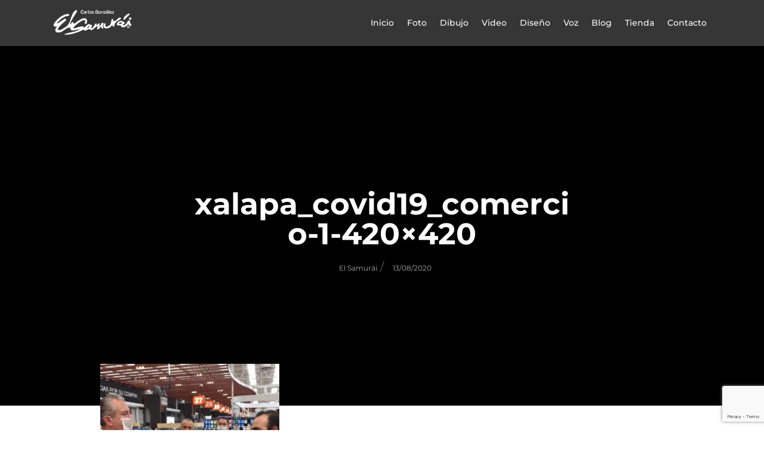

--- FILE ---
content_type: text/html; charset=utf-8
request_url: https://www.google.com/recaptcha/api2/anchor?ar=1&k=6LdHqzApAAAAAGWLXQeyD6sPPBFfdFkovHy2g6P7&co=aHR0cHM6Ly9ibG9nZGVsc2FtdXJhaS5jb206NDQz&hl=en&v=PoyoqOPhxBO7pBk68S4YbpHZ&size=invisible&anchor-ms=20000&execute-ms=30000&cb=90ra2z86f666
body_size: 48579
content:
<!DOCTYPE HTML><html dir="ltr" lang="en"><head><meta http-equiv="Content-Type" content="text/html; charset=UTF-8">
<meta http-equiv="X-UA-Compatible" content="IE=edge">
<title>reCAPTCHA</title>
<style type="text/css">
/* cyrillic-ext */
@font-face {
  font-family: 'Roboto';
  font-style: normal;
  font-weight: 400;
  font-stretch: 100%;
  src: url(//fonts.gstatic.com/s/roboto/v48/KFO7CnqEu92Fr1ME7kSn66aGLdTylUAMa3GUBHMdazTgWw.woff2) format('woff2');
  unicode-range: U+0460-052F, U+1C80-1C8A, U+20B4, U+2DE0-2DFF, U+A640-A69F, U+FE2E-FE2F;
}
/* cyrillic */
@font-face {
  font-family: 'Roboto';
  font-style: normal;
  font-weight: 400;
  font-stretch: 100%;
  src: url(//fonts.gstatic.com/s/roboto/v48/KFO7CnqEu92Fr1ME7kSn66aGLdTylUAMa3iUBHMdazTgWw.woff2) format('woff2');
  unicode-range: U+0301, U+0400-045F, U+0490-0491, U+04B0-04B1, U+2116;
}
/* greek-ext */
@font-face {
  font-family: 'Roboto';
  font-style: normal;
  font-weight: 400;
  font-stretch: 100%;
  src: url(//fonts.gstatic.com/s/roboto/v48/KFO7CnqEu92Fr1ME7kSn66aGLdTylUAMa3CUBHMdazTgWw.woff2) format('woff2');
  unicode-range: U+1F00-1FFF;
}
/* greek */
@font-face {
  font-family: 'Roboto';
  font-style: normal;
  font-weight: 400;
  font-stretch: 100%;
  src: url(//fonts.gstatic.com/s/roboto/v48/KFO7CnqEu92Fr1ME7kSn66aGLdTylUAMa3-UBHMdazTgWw.woff2) format('woff2');
  unicode-range: U+0370-0377, U+037A-037F, U+0384-038A, U+038C, U+038E-03A1, U+03A3-03FF;
}
/* math */
@font-face {
  font-family: 'Roboto';
  font-style: normal;
  font-weight: 400;
  font-stretch: 100%;
  src: url(//fonts.gstatic.com/s/roboto/v48/KFO7CnqEu92Fr1ME7kSn66aGLdTylUAMawCUBHMdazTgWw.woff2) format('woff2');
  unicode-range: U+0302-0303, U+0305, U+0307-0308, U+0310, U+0312, U+0315, U+031A, U+0326-0327, U+032C, U+032F-0330, U+0332-0333, U+0338, U+033A, U+0346, U+034D, U+0391-03A1, U+03A3-03A9, U+03B1-03C9, U+03D1, U+03D5-03D6, U+03F0-03F1, U+03F4-03F5, U+2016-2017, U+2034-2038, U+203C, U+2040, U+2043, U+2047, U+2050, U+2057, U+205F, U+2070-2071, U+2074-208E, U+2090-209C, U+20D0-20DC, U+20E1, U+20E5-20EF, U+2100-2112, U+2114-2115, U+2117-2121, U+2123-214F, U+2190, U+2192, U+2194-21AE, U+21B0-21E5, U+21F1-21F2, U+21F4-2211, U+2213-2214, U+2216-22FF, U+2308-230B, U+2310, U+2319, U+231C-2321, U+2336-237A, U+237C, U+2395, U+239B-23B7, U+23D0, U+23DC-23E1, U+2474-2475, U+25AF, U+25B3, U+25B7, U+25BD, U+25C1, U+25CA, U+25CC, U+25FB, U+266D-266F, U+27C0-27FF, U+2900-2AFF, U+2B0E-2B11, U+2B30-2B4C, U+2BFE, U+3030, U+FF5B, U+FF5D, U+1D400-1D7FF, U+1EE00-1EEFF;
}
/* symbols */
@font-face {
  font-family: 'Roboto';
  font-style: normal;
  font-weight: 400;
  font-stretch: 100%;
  src: url(//fonts.gstatic.com/s/roboto/v48/KFO7CnqEu92Fr1ME7kSn66aGLdTylUAMaxKUBHMdazTgWw.woff2) format('woff2');
  unicode-range: U+0001-000C, U+000E-001F, U+007F-009F, U+20DD-20E0, U+20E2-20E4, U+2150-218F, U+2190, U+2192, U+2194-2199, U+21AF, U+21E6-21F0, U+21F3, U+2218-2219, U+2299, U+22C4-22C6, U+2300-243F, U+2440-244A, U+2460-24FF, U+25A0-27BF, U+2800-28FF, U+2921-2922, U+2981, U+29BF, U+29EB, U+2B00-2BFF, U+4DC0-4DFF, U+FFF9-FFFB, U+10140-1018E, U+10190-1019C, U+101A0, U+101D0-101FD, U+102E0-102FB, U+10E60-10E7E, U+1D2C0-1D2D3, U+1D2E0-1D37F, U+1F000-1F0FF, U+1F100-1F1AD, U+1F1E6-1F1FF, U+1F30D-1F30F, U+1F315, U+1F31C, U+1F31E, U+1F320-1F32C, U+1F336, U+1F378, U+1F37D, U+1F382, U+1F393-1F39F, U+1F3A7-1F3A8, U+1F3AC-1F3AF, U+1F3C2, U+1F3C4-1F3C6, U+1F3CA-1F3CE, U+1F3D4-1F3E0, U+1F3ED, U+1F3F1-1F3F3, U+1F3F5-1F3F7, U+1F408, U+1F415, U+1F41F, U+1F426, U+1F43F, U+1F441-1F442, U+1F444, U+1F446-1F449, U+1F44C-1F44E, U+1F453, U+1F46A, U+1F47D, U+1F4A3, U+1F4B0, U+1F4B3, U+1F4B9, U+1F4BB, U+1F4BF, U+1F4C8-1F4CB, U+1F4D6, U+1F4DA, U+1F4DF, U+1F4E3-1F4E6, U+1F4EA-1F4ED, U+1F4F7, U+1F4F9-1F4FB, U+1F4FD-1F4FE, U+1F503, U+1F507-1F50B, U+1F50D, U+1F512-1F513, U+1F53E-1F54A, U+1F54F-1F5FA, U+1F610, U+1F650-1F67F, U+1F687, U+1F68D, U+1F691, U+1F694, U+1F698, U+1F6AD, U+1F6B2, U+1F6B9-1F6BA, U+1F6BC, U+1F6C6-1F6CF, U+1F6D3-1F6D7, U+1F6E0-1F6EA, U+1F6F0-1F6F3, U+1F6F7-1F6FC, U+1F700-1F7FF, U+1F800-1F80B, U+1F810-1F847, U+1F850-1F859, U+1F860-1F887, U+1F890-1F8AD, U+1F8B0-1F8BB, U+1F8C0-1F8C1, U+1F900-1F90B, U+1F93B, U+1F946, U+1F984, U+1F996, U+1F9E9, U+1FA00-1FA6F, U+1FA70-1FA7C, U+1FA80-1FA89, U+1FA8F-1FAC6, U+1FACE-1FADC, U+1FADF-1FAE9, U+1FAF0-1FAF8, U+1FB00-1FBFF;
}
/* vietnamese */
@font-face {
  font-family: 'Roboto';
  font-style: normal;
  font-weight: 400;
  font-stretch: 100%;
  src: url(//fonts.gstatic.com/s/roboto/v48/KFO7CnqEu92Fr1ME7kSn66aGLdTylUAMa3OUBHMdazTgWw.woff2) format('woff2');
  unicode-range: U+0102-0103, U+0110-0111, U+0128-0129, U+0168-0169, U+01A0-01A1, U+01AF-01B0, U+0300-0301, U+0303-0304, U+0308-0309, U+0323, U+0329, U+1EA0-1EF9, U+20AB;
}
/* latin-ext */
@font-face {
  font-family: 'Roboto';
  font-style: normal;
  font-weight: 400;
  font-stretch: 100%;
  src: url(//fonts.gstatic.com/s/roboto/v48/KFO7CnqEu92Fr1ME7kSn66aGLdTylUAMa3KUBHMdazTgWw.woff2) format('woff2');
  unicode-range: U+0100-02BA, U+02BD-02C5, U+02C7-02CC, U+02CE-02D7, U+02DD-02FF, U+0304, U+0308, U+0329, U+1D00-1DBF, U+1E00-1E9F, U+1EF2-1EFF, U+2020, U+20A0-20AB, U+20AD-20C0, U+2113, U+2C60-2C7F, U+A720-A7FF;
}
/* latin */
@font-face {
  font-family: 'Roboto';
  font-style: normal;
  font-weight: 400;
  font-stretch: 100%;
  src: url(//fonts.gstatic.com/s/roboto/v48/KFO7CnqEu92Fr1ME7kSn66aGLdTylUAMa3yUBHMdazQ.woff2) format('woff2');
  unicode-range: U+0000-00FF, U+0131, U+0152-0153, U+02BB-02BC, U+02C6, U+02DA, U+02DC, U+0304, U+0308, U+0329, U+2000-206F, U+20AC, U+2122, U+2191, U+2193, U+2212, U+2215, U+FEFF, U+FFFD;
}
/* cyrillic-ext */
@font-face {
  font-family: 'Roboto';
  font-style: normal;
  font-weight: 500;
  font-stretch: 100%;
  src: url(//fonts.gstatic.com/s/roboto/v48/KFO7CnqEu92Fr1ME7kSn66aGLdTylUAMa3GUBHMdazTgWw.woff2) format('woff2');
  unicode-range: U+0460-052F, U+1C80-1C8A, U+20B4, U+2DE0-2DFF, U+A640-A69F, U+FE2E-FE2F;
}
/* cyrillic */
@font-face {
  font-family: 'Roboto';
  font-style: normal;
  font-weight: 500;
  font-stretch: 100%;
  src: url(//fonts.gstatic.com/s/roboto/v48/KFO7CnqEu92Fr1ME7kSn66aGLdTylUAMa3iUBHMdazTgWw.woff2) format('woff2');
  unicode-range: U+0301, U+0400-045F, U+0490-0491, U+04B0-04B1, U+2116;
}
/* greek-ext */
@font-face {
  font-family: 'Roboto';
  font-style: normal;
  font-weight: 500;
  font-stretch: 100%;
  src: url(//fonts.gstatic.com/s/roboto/v48/KFO7CnqEu92Fr1ME7kSn66aGLdTylUAMa3CUBHMdazTgWw.woff2) format('woff2');
  unicode-range: U+1F00-1FFF;
}
/* greek */
@font-face {
  font-family: 'Roboto';
  font-style: normal;
  font-weight: 500;
  font-stretch: 100%;
  src: url(//fonts.gstatic.com/s/roboto/v48/KFO7CnqEu92Fr1ME7kSn66aGLdTylUAMa3-UBHMdazTgWw.woff2) format('woff2');
  unicode-range: U+0370-0377, U+037A-037F, U+0384-038A, U+038C, U+038E-03A1, U+03A3-03FF;
}
/* math */
@font-face {
  font-family: 'Roboto';
  font-style: normal;
  font-weight: 500;
  font-stretch: 100%;
  src: url(//fonts.gstatic.com/s/roboto/v48/KFO7CnqEu92Fr1ME7kSn66aGLdTylUAMawCUBHMdazTgWw.woff2) format('woff2');
  unicode-range: U+0302-0303, U+0305, U+0307-0308, U+0310, U+0312, U+0315, U+031A, U+0326-0327, U+032C, U+032F-0330, U+0332-0333, U+0338, U+033A, U+0346, U+034D, U+0391-03A1, U+03A3-03A9, U+03B1-03C9, U+03D1, U+03D5-03D6, U+03F0-03F1, U+03F4-03F5, U+2016-2017, U+2034-2038, U+203C, U+2040, U+2043, U+2047, U+2050, U+2057, U+205F, U+2070-2071, U+2074-208E, U+2090-209C, U+20D0-20DC, U+20E1, U+20E5-20EF, U+2100-2112, U+2114-2115, U+2117-2121, U+2123-214F, U+2190, U+2192, U+2194-21AE, U+21B0-21E5, U+21F1-21F2, U+21F4-2211, U+2213-2214, U+2216-22FF, U+2308-230B, U+2310, U+2319, U+231C-2321, U+2336-237A, U+237C, U+2395, U+239B-23B7, U+23D0, U+23DC-23E1, U+2474-2475, U+25AF, U+25B3, U+25B7, U+25BD, U+25C1, U+25CA, U+25CC, U+25FB, U+266D-266F, U+27C0-27FF, U+2900-2AFF, U+2B0E-2B11, U+2B30-2B4C, U+2BFE, U+3030, U+FF5B, U+FF5D, U+1D400-1D7FF, U+1EE00-1EEFF;
}
/* symbols */
@font-face {
  font-family: 'Roboto';
  font-style: normal;
  font-weight: 500;
  font-stretch: 100%;
  src: url(//fonts.gstatic.com/s/roboto/v48/KFO7CnqEu92Fr1ME7kSn66aGLdTylUAMaxKUBHMdazTgWw.woff2) format('woff2');
  unicode-range: U+0001-000C, U+000E-001F, U+007F-009F, U+20DD-20E0, U+20E2-20E4, U+2150-218F, U+2190, U+2192, U+2194-2199, U+21AF, U+21E6-21F0, U+21F3, U+2218-2219, U+2299, U+22C4-22C6, U+2300-243F, U+2440-244A, U+2460-24FF, U+25A0-27BF, U+2800-28FF, U+2921-2922, U+2981, U+29BF, U+29EB, U+2B00-2BFF, U+4DC0-4DFF, U+FFF9-FFFB, U+10140-1018E, U+10190-1019C, U+101A0, U+101D0-101FD, U+102E0-102FB, U+10E60-10E7E, U+1D2C0-1D2D3, U+1D2E0-1D37F, U+1F000-1F0FF, U+1F100-1F1AD, U+1F1E6-1F1FF, U+1F30D-1F30F, U+1F315, U+1F31C, U+1F31E, U+1F320-1F32C, U+1F336, U+1F378, U+1F37D, U+1F382, U+1F393-1F39F, U+1F3A7-1F3A8, U+1F3AC-1F3AF, U+1F3C2, U+1F3C4-1F3C6, U+1F3CA-1F3CE, U+1F3D4-1F3E0, U+1F3ED, U+1F3F1-1F3F3, U+1F3F5-1F3F7, U+1F408, U+1F415, U+1F41F, U+1F426, U+1F43F, U+1F441-1F442, U+1F444, U+1F446-1F449, U+1F44C-1F44E, U+1F453, U+1F46A, U+1F47D, U+1F4A3, U+1F4B0, U+1F4B3, U+1F4B9, U+1F4BB, U+1F4BF, U+1F4C8-1F4CB, U+1F4D6, U+1F4DA, U+1F4DF, U+1F4E3-1F4E6, U+1F4EA-1F4ED, U+1F4F7, U+1F4F9-1F4FB, U+1F4FD-1F4FE, U+1F503, U+1F507-1F50B, U+1F50D, U+1F512-1F513, U+1F53E-1F54A, U+1F54F-1F5FA, U+1F610, U+1F650-1F67F, U+1F687, U+1F68D, U+1F691, U+1F694, U+1F698, U+1F6AD, U+1F6B2, U+1F6B9-1F6BA, U+1F6BC, U+1F6C6-1F6CF, U+1F6D3-1F6D7, U+1F6E0-1F6EA, U+1F6F0-1F6F3, U+1F6F7-1F6FC, U+1F700-1F7FF, U+1F800-1F80B, U+1F810-1F847, U+1F850-1F859, U+1F860-1F887, U+1F890-1F8AD, U+1F8B0-1F8BB, U+1F8C0-1F8C1, U+1F900-1F90B, U+1F93B, U+1F946, U+1F984, U+1F996, U+1F9E9, U+1FA00-1FA6F, U+1FA70-1FA7C, U+1FA80-1FA89, U+1FA8F-1FAC6, U+1FACE-1FADC, U+1FADF-1FAE9, U+1FAF0-1FAF8, U+1FB00-1FBFF;
}
/* vietnamese */
@font-face {
  font-family: 'Roboto';
  font-style: normal;
  font-weight: 500;
  font-stretch: 100%;
  src: url(//fonts.gstatic.com/s/roboto/v48/KFO7CnqEu92Fr1ME7kSn66aGLdTylUAMa3OUBHMdazTgWw.woff2) format('woff2');
  unicode-range: U+0102-0103, U+0110-0111, U+0128-0129, U+0168-0169, U+01A0-01A1, U+01AF-01B0, U+0300-0301, U+0303-0304, U+0308-0309, U+0323, U+0329, U+1EA0-1EF9, U+20AB;
}
/* latin-ext */
@font-face {
  font-family: 'Roboto';
  font-style: normal;
  font-weight: 500;
  font-stretch: 100%;
  src: url(//fonts.gstatic.com/s/roboto/v48/KFO7CnqEu92Fr1ME7kSn66aGLdTylUAMa3KUBHMdazTgWw.woff2) format('woff2');
  unicode-range: U+0100-02BA, U+02BD-02C5, U+02C7-02CC, U+02CE-02D7, U+02DD-02FF, U+0304, U+0308, U+0329, U+1D00-1DBF, U+1E00-1E9F, U+1EF2-1EFF, U+2020, U+20A0-20AB, U+20AD-20C0, U+2113, U+2C60-2C7F, U+A720-A7FF;
}
/* latin */
@font-face {
  font-family: 'Roboto';
  font-style: normal;
  font-weight: 500;
  font-stretch: 100%;
  src: url(//fonts.gstatic.com/s/roboto/v48/KFO7CnqEu92Fr1ME7kSn66aGLdTylUAMa3yUBHMdazQ.woff2) format('woff2');
  unicode-range: U+0000-00FF, U+0131, U+0152-0153, U+02BB-02BC, U+02C6, U+02DA, U+02DC, U+0304, U+0308, U+0329, U+2000-206F, U+20AC, U+2122, U+2191, U+2193, U+2212, U+2215, U+FEFF, U+FFFD;
}
/* cyrillic-ext */
@font-face {
  font-family: 'Roboto';
  font-style: normal;
  font-weight: 900;
  font-stretch: 100%;
  src: url(//fonts.gstatic.com/s/roboto/v48/KFO7CnqEu92Fr1ME7kSn66aGLdTylUAMa3GUBHMdazTgWw.woff2) format('woff2');
  unicode-range: U+0460-052F, U+1C80-1C8A, U+20B4, U+2DE0-2DFF, U+A640-A69F, U+FE2E-FE2F;
}
/* cyrillic */
@font-face {
  font-family: 'Roboto';
  font-style: normal;
  font-weight: 900;
  font-stretch: 100%;
  src: url(//fonts.gstatic.com/s/roboto/v48/KFO7CnqEu92Fr1ME7kSn66aGLdTylUAMa3iUBHMdazTgWw.woff2) format('woff2');
  unicode-range: U+0301, U+0400-045F, U+0490-0491, U+04B0-04B1, U+2116;
}
/* greek-ext */
@font-face {
  font-family: 'Roboto';
  font-style: normal;
  font-weight: 900;
  font-stretch: 100%;
  src: url(//fonts.gstatic.com/s/roboto/v48/KFO7CnqEu92Fr1ME7kSn66aGLdTylUAMa3CUBHMdazTgWw.woff2) format('woff2');
  unicode-range: U+1F00-1FFF;
}
/* greek */
@font-face {
  font-family: 'Roboto';
  font-style: normal;
  font-weight: 900;
  font-stretch: 100%;
  src: url(//fonts.gstatic.com/s/roboto/v48/KFO7CnqEu92Fr1ME7kSn66aGLdTylUAMa3-UBHMdazTgWw.woff2) format('woff2');
  unicode-range: U+0370-0377, U+037A-037F, U+0384-038A, U+038C, U+038E-03A1, U+03A3-03FF;
}
/* math */
@font-face {
  font-family: 'Roboto';
  font-style: normal;
  font-weight: 900;
  font-stretch: 100%;
  src: url(//fonts.gstatic.com/s/roboto/v48/KFO7CnqEu92Fr1ME7kSn66aGLdTylUAMawCUBHMdazTgWw.woff2) format('woff2');
  unicode-range: U+0302-0303, U+0305, U+0307-0308, U+0310, U+0312, U+0315, U+031A, U+0326-0327, U+032C, U+032F-0330, U+0332-0333, U+0338, U+033A, U+0346, U+034D, U+0391-03A1, U+03A3-03A9, U+03B1-03C9, U+03D1, U+03D5-03D6, U+03F0-03F1, U+03F4-03F5, U+2016-2017, U+2034-2038, U+203C, U+2040, U+2043, U+2047, U+2050, U+2057, U+205F, U+2070-2071, U+2074-208E, U+2090-209C, U+20D0-20DC, U+20E1, U+20E5-20EF, U+2100-2112, U+2114-2115, U+2117-2121, U+2123-214F, U+2190, U+2192, U+2194-21AE, U+21B0-21E5, U+21F1-21F2, U+21F4-2211, U+2213-2214, U+2216-22FF, U+2308-230B, U+2310, U+2319, U+231C-2321, U+2336-237A, U+237C, U+2395, U+239B-23B7, U+23D0, U+23DC-23E1, U+2474-2475, U+25AF, U+25B3, U+25B7, U+25BD, U+25C1, U+25CA, U+25CC, U+25FB, U+266D-266F, U+27C0-27FF, U+2900-2AFF, U+2B0E-2B11, U+2B30-2B4C, U+2BFE, U+3030, U+FF5B, U+FF5D, U+1D400-1D7FF, U+1EE00-1EEFF;
}
/* symbols */
@font-face {
  font-family: 'Roboto';
  font-style: normal;
  font-weight: 900;
  font-stretch: 100%;
  src: url(//fonts.gstatic.com/s/roboto/v48/KFO7CnqEu92Fr1ME7kSn66aGLdTylUAMaxKUBHMdazTgWw.woff2) format('woff2');
  unicode-range: U+0001-000C, U+000E-001F, U+007F-009F, U+20DD-20E0, U+20E2-20E4, U+2150-218F, U+2190, U+2192, U+2194-2199, U+21AF, U+21E6-21F0, U+21F3, U+2218-2219, U+2299, U+22C4-22C6, U+2300-243F, U+2440-244A, U+2460-24FF, U+25A0-27BF, U+2800-28FF, U+2921-2922, U+2981, U+29BF, U+29EB, U+2B00-2BFF, U+4DC0-4DFF, U+FFF9-FFFB, U+10140-1018E, U+10190-1019C, U+101A0, U+101D0-101FD, U+102E0-102FB, U+10E60-10E7E, U+1D2C0-1D2D3, U+1D2E0-1D37F, U+1F000-1F0FF, U+1F100-1F1AD, U+1F1E6-1F1FF, U+1F30D-1F30F, U+1F315, U+1F31C, U+1F31E, U+1F320-1F32C, U+1F336, U+1F378, U+1F37D, U+1F382, U+1F393-1F39F, U+1F3A7-1F3A8, U+1F3AC-1F3AF, U+1F3C2, U+1F3C4-1F3C6, U+1F3CA-1F3CE, U+1F3D4-1F3E0, U+1F3ED, U+1F3F1-1F3F3, U+1F3F5-1F3F7, U+1F408, U+1F415, U+1F41F, U+1F426, U+1F43F, U+1F441-1F442, U+1F444, U+1F446-1F449, U+1F44C-1F44E, U+1F453, U+1F46A, U+1F47D, U+1F4A3, U+1F4B0, U+1F4B3, U+1F4B9, U+1F4BB, U+1F4BF, U+1F4C8-1F4CB, U+1F4D6, U+1F4DA, U+1F4DF, U+1F4E3-1F4E6, U+1F4EA-1F4ED, U+1F4F7, U+1F4F9-1F4FB, U+1F4FD-1F4FE, U+1F503, U+1F507-1F50B, U+1F50D, U+1F512-1F513, U+1F53E-1F54A, U+1F54F-1F5FA, U+1F610, U+1F650-1F67F, U+1F687, U+1F68D, U+1F691, U+1F694, U+1F698, U+1F6AD, U+1F6B2, U+1F6B9-1F6BA, U+1F6BC, U+1F6C6-1F6CF, U+1F6D3-1F6D7, U+1F6E0-1F6EA, U+1F6F0-1F6F3, U+1F6F7-1F6FC, U+1F700-1F7FF, U+1F800-1F80B, U+1F810-1F847, U+1F850-1F859, U+1F860-1F887, U+1F890-1F8AD, U+1F8B0-1F8BB, U+1F8C0-1F8C1, U+1F900-1F90B, U+1F93B, U+1F946, U+1F984, U+1F996, U+1F9E9, U+1FA00-1FA6F, U+1FA70-1FA7C, U+1FA80-1FA89, U+1FA8F-1FAC6, U+1FACE-1FADC, U+1FADF-1FAE9, U+1FAF0-1FAF8, U+1FB00-1FBFF;
}
/* vietnamese */
@font-face {
  font-family: 'Roboto';
  font-style: normal;
  font-weight: 900;
  font-stretch: 100%;
  src: url(//fonts.gstatic.com/s/roboto/v48/KFO7CnqEu92Fr1ME7kSn66aGLdTylUAMa3OUBHMdazTgWw.woff2) format('woff2');
  unicode-range: U+0102-0103, U+0110-0111, U+0128-0129, U+0168-0169, U+01A0-01A1, U+01AF-01B0, U+0300-0301, U+0303-0304, U+0308-0309, U+0323, U+0329, U+1EA0-1EF9, U+20AB;
}
/* latin-ext */
@font-face {
  font-family: 'Roboto';
  font-style: normal;
  font-weight: 900;
  font-stretch: 100%;
  src: url(//fonts.gstatic.com/s/roboto/v48/KFO7CnqEu92Fr1ME7kSn66aGLdTylUAMa3KUBHMdazTgWw.woff2) format('woff2');
  unicode-range: U+0100-02BA, U+02BD-02C5, U+02C7-02CC, U+02CE-02D7, U+02DD-02FF, U+0304, U+0308, U+0329, U+1D00-1DBF, U+1E00-1E9F, U+1EF2-1EFF, U+2020, U+20A0-20AB, U+20AD-20C0, U+2113, U+2C60-2C7F, U+A720-A7FF;
}
/* latin */
@font-face {
  font-family: 'Roboto';
  font-style: normal;
  font-weight: 900;
  font-stretch: 100%;
  src: url(//fonts.gstatic.com/s/roboto/v48/KFO7CnqEu92Fr1ME7kSn66aGLdTylUAMa3yUBHMdazQ.woff2) format('woff2');
  unicode-range: U+0000-00FF, U+0131, U+0152-0153, U+02BB-02BC, U+02C6, U+02DA, U+02DC, U+0304, U+0308, U+0329, U+2000-206F, U+20AC, U+2122, U+2191, U+2193, U+2212, U+2215, U+FEFF, U+FFFD;
}

</style>
<link rel="stylesheet" type="text/css" href="https://www.gstatic.com/recaptcha/releases/PoyoqOPhxBO7pBk68S4YbpHZ/styles__ltr.css">
<script nonce="-jqEBvKBCBuS-qk9-EloCw" type="text/javascript">window['__recaptcha_api'] = 'https://www.google.com/recaptcha/api2/';</script>
<script type="text/javascript" src="https://www.gstatic.com/recaptcha/releases/PoyoqOPhxBO7pBk68S4YbpHZ/recaptcha__en.js" nonce="-jqEBvKBCBuS-qk9-EloCw">
      
    </script></head>
<body><div id="rc-anchor-alert" class="rc-anchor-alert"></div>
<input type="hidden" id="recaptcha-token" value="[base64]">
<script type="text/javascript" nonce="-jqEBvKBCBuS-qk9-EloCw">
      recaptcha.anchor.Main.init("[\x22ainput\x22,[\x22bgdata\x22,\x22\x22,\[base64]/[base64]/[base64]/bmV3IHJbeF0oY1swXSk6RT09Mj9uZXcgclt4XShjWzBdLGNbMV0pOkU9PTM/bmV3IHJbeF0oY1swXSxjWzFdLGNbMl0pOkU9PTQ/[base64]/[base64]/[base64]/[base64]/[base64]/[base64]/[base64]/[base64]\x22,\[base64]\x22,\[base64]/CvBvCtsOlaANzFsOowopBwqvDolNWw51cwo9+PcOgw5AtQSrClcKMwqNbwrMOa8OnO8Kzwod3wqkCw4Vlw7zCjgbDgMOfUX7DghNIw7TDpsOVw6x4AAbDkMKKw6lIwo59ZxPCh2J/w5DCiXw+wocsw4jCgDvDusKkRh89wrsYwo4qS8O5w7hFw5jDh8KsEB8IYVoMZSgeAxDDnsOLKUxSw5fDhcO1w5jDk8Oiw5xPw7zCj8Olw5bDgMO9MmBpw7daPMOVw5/[base64]/e33CvsKMwo/Ci8ORw47DrMOAE8K/H8O5w7jCoTfCrMK9w59ManRUwp7DjsO0csOJNsKpDsKvwrgOKF4UYSpcQ3zDvBHDiFjCp8Kbwr/CunnDgsOYfMKbZ8O9BRwbwroZDk8Lwq4Cwq3Cg8OdwqJtR3nDqcO5wpvCo3/Dt8OlwphPeMOwwqJEGcOMRxXCuQVjwq1lRmHDkj7CmSHCoMOtP8KmG27DrMOdwqLDjkZpw4bCjcOWwpfCksOnV8KlDUldJMK1w7hoNybCpVXCsmbDrcOpAV0mwpluUAFpYMKMwpXCvsOJQVDCnyMtWCw4On/DlXYILDbDvFbDqBpBNl/Cu8OjwqLDqsKIwr/[base64]/[base64]/Cp8O8wr3DpwDCgG4Rwq5Ww4bDo8KXwpjCq8OiwrzCvzvDiMOdBXtPVAZzw4LDgjHDq8KcVcO8HcK6w4bCvcK3IsKSw7HCrWDDmsOyRMOCBj/[base64]/DjsORVDlTwp9VaWl7JMKQcMOuwo8TaUvDi8O+YGbCsjs+E8OgeEjCrsOiGMKCUT9qHH3Ds8K+ckNAw7fDoQHClcOpfiDDoMKLK2tqw40Dw48Yw7Uqw4JpXcOfdUDDlcKqPcOMMjdzwpLDlg/CpMOjw5V7w50Ef8Kuw5Nvw71Wwq/DusOuwoonG3lUwqzDq8KdYsK3fhTDmB9WwqDDh8KEw7cYECIvw4DDusOedBxAwo3DpMK/GcOYw4/DkmNYWlrCm8OxLcKww5HDkH3ClsOdwpbDi8OOYHYlasOYwr8qworClMKGwqXCqyrDssKrwrEtVsONwqk8PMOBwpdqA8KEL8Klw7BVGMK/HcODwqbDvlcUw4F7wqkuwoASHMORw7RHw4wLw4N/wpXCi8ONwptgHVnDlcKxw68tcMKEw603woYPw5fCmGrCoWFZwrHDocOAw4Zbw5gxB8K1QcKVw43CuyTCkHTDr1nDucKvZsOJY8KrKcKIG8Omw6t5w7zCi8KMw5jCj8O0w5HDlMOTZBkHw41RSsOYGRnDlsKWY3/[base64]/CvsOhw6zCicO5w5sFD3XDnmTCnTEWw7opw4xjw47DhmgSwp0DT8OmccKBwrvDtSxxWcOgHMOlwoBtw4xTwqdMw4jDpXEcwocxLBxvN8OxesOwwqjDhV4sdMOuOFVWBCBxGxsdw4rCqsK0wrN+wrdQDhU2XcK3w4cyw6gewqDDvR9/w5zChH9fworCmikVLxY2MiJVeBxqw6UsWsKhWMKHMzzDmlzCp8Kyw7k9dhPDtxl9wq3Cn8KlwqDDmcK0w5zDucONw70gw4nChznDgMKwUsOpw5x0w5JgwrhYOsO1FknDpwgpw5nCjcODFkXDoQYfwo4pRsKkw47DiG/[base64]/[base64]/CMOVwq5Ww6vDtcOadFbCtCzDrcKzwpFufhrCjsOCOhHDucO+QMKZeyxJc8O/[base64]/CpwHDqUzCnHrDmwRiw7prG0rCsXLCmcKcw7tmTzTDjcKGYDk4wp/[base64]/CncOUKsOQbcKmw6jDhMORw6hKw7PCiV0DSQZ5QcKGD8K6RVHDp8Ohw5dWRgFPw5DCl8K/GcK5PWzCtsK4c1ZYwqYpTMKoBsKJwoUPw5wqN8OHwr9Bwpw4wqzDs8OrOy4UAsOreijCo3/Cj8O+wopFwqRJwrY3w7bDnMOdw5nCsl7DgQ/DvcOKM8KTXDkmVkLDlAjChMKwH0ANejBxfEbCuxgqX08LwoTClsKPAcONDAcPwr/[base64]/DhsOmwqMDw4zDksKBw64zwqPCk3LDnGlMNwkCw7wZwr/DhGbCrDvDmk5scEMMbMOBWsOZwoXCkjzDqVbDncOuJAJ/fcKpRHJiw4AbBHNGwp5mwrrCt8Klw4PDg8O3aw1Zw5XChcOPw6xgCcK9IwvCgMO6w7UGwoggfirDncOjOQVbLRzDjy7CgAYNw5gRwrQ1GcONwp9yZcOjw68sSMOGw5QsLHoYFzAhwofCvAhIbEbCiXw6XsKLUTQjJl8PbBBjMMOuw5jCocKkwrpZw5c/RcOkFcOXwq9fwpDDicOOYAUyNA/Dm8Ojw6hNa8KZwpfCqVcVw6rDqgDClMKLI8KUw75GJE0NBA5vwroTci/DucKtJ8K1K8KgbMO3wqnCnsO5K1BtMELCucKTFSzCt0HDilMQw4ZDW8OKw4RmwpzCrHVuw6XDh8KDwqtUHcKpwofCnQ3Dp8KSw7hAKgEnwprCq8OIwpPCumUpekE+anXDrcKYwqrCvsOawrNyw7oNw6bCqcODw7V6Qm3Clm/[base64]/DpcOuwojDkRnDmsOVw5dSIcODXMO7c1zCuDXChMK9MEDDkMObCMKUBHXDusOWKDoqw5DDkMKiP8OdOUTCuy/DicKywpfDll4KenEjwoQ/wqc3wo7CrlPDoMKcwpfDsAcAIyERwrcmFQweVDXCg8OJGMKKOW1HHiDCiMKrZ1vDscKzX0DDuMO0N8OywpELw6cBTDfCo8KQwrHCnMOCw6DDhMOOw6fCnMOSwqPCgcOGbsOqYRfDkk7Cr8ORA8OAwqkNcQt1Cm/DlDUjUUHClm4ow5E7Pl1ZDMOewoTDjsO6w63CrULDqW/Cp3B9Q8OoY8KzwoRxM2HChkhQw4htworCqzhvwr7Csy/Dl3c8RjzDjBrDnyMnw5cuesOsFsKMOWfDrcOIwpnChcKzwqTDj8OxXcK7YsOfw5lgwozCmsOGwo0Bwo3Dq8KZE2LCqBY2wpTDmg7Ctk3ChcKrwr8owo/CvHPCpCRIN8O3wq3CmcOJBFrCnsOAwqAPw5fCjjbCusObccOqwqXDnMK/wrkKHMORP8KIw7rDqiHCkcO9wqbDv0HDnikudMOmWsOOWsKYw4k2wonDnTV3NMOew5rCgFN6SMOrw47CtMKDPMK/w6nChcKfw4VROXNwwqJUF8KNw53CoT00wpTCjVPCiRDDkMKMw68pVcKdwplUCBNGw4DDqypWU3ZMUsKIXMKDay/CiWjCmnM8IDUKw7PClFJMKcOLJcKvbh/Dl0oAOcKfw4x/bMO9woMhQcKfw67DkHIBfwxZFB8rI8Kuw5LCuMK2SMK6w71Yw6HCgWfCvHdXwozCsyXCrMOFwp4/w7LDvHXCmnQ5wrkww6LDnToNwqV4w43Cn2/DrgtVaz1DbwsqwqvDksOmc8KzIyJSR8OHwp3DicOtwqnCgMO1wrQDGxnDjiQXw7YyYsOewrfDjWLDosK9wqMsw5TCiMO6IzrDpsKxwqvDuToDTW/Dl8ORwrxfFVAYZMOJw4TCm8ONFCMFwrDCssK4w5/[base64]/CgsKOwrEEwoQEJxBWVcKmwrBGw5Vtw79wW0E5SMOtwqdhw7XDmsKUAcObZRtbV8OqLTZiazvDnMOTN8KVEcOGc8K/w4nClcO4w6kSw74Ew7DCrklCNWJ9wpbDtMKDwrtTw6EPXWc0w7PDhknDrsOGYEPCisKqwr7DpzbCj1PChMKoCsOMH8O/[base64]/[base64]/Gn8qO8OJbcKzfcOjKSDDlArDjHzDrFZIJm45w7VgR3HCtW1PN8OUw7lWbsK0w6VYw6h5w5jCnMOlwrvDiiPDkELCsS9+w51zwr7Dg8Oxw5TCuxtZwqDDsVbCoMKrw7Mzw4rCl1bDpU9nLjFfK1TCiMK7wpQOwr/DgFbDlsO6wqwiw4HDr8KVYsK5KsOcFiPClicCw7PCp8Obwq7CmMOFWMKqeyozwqkgA0DDjsKwwqpMw7vCnSjDnWfCl8O3TsOiw5gZw7NXWG3DtkHDmgJGcR/DrnDDtsKDAg3Dkl8jwpLCnMODwqbCqU5nw7xtKkjCuQdyw7zDtMOLLsOYYCEzIAPClCPCtcO7wofClcOow4LDpsOaw5BJw6/Cm8KjbCQEw49qwqPCli/ClcOuw6ghdcOBw55rLsKswr0Lw50xGwLDqMKuWcK3CsO/w6fCqMOfwoVJIWQ4w5TCvX9PbCfCtcOpE0hcwrHDgMK6w7MAS8O3KzpsNcKnK8KjwonCj8KvAMKkwp3Dh8KIbcKCGsOPWgpJw7VJQRA/[base64]/[base64]/DgXvDmVzDr8Kewqplw5jCsSbDqMObTkPDl0hfwpTCjDtqfR3DiRYNw4jDkl0wwqvCo8Oswo/DlxnCoxTCp3VCejQvw5XDrxoWwp/Dm8ODw5vDq3kGwoIJGSXCoD4GwpfDssOsagHCucOtJi/CnBbClMOYw5XCvMOqwo7CpcODcETCsMKveAVyPcOewoTDgDxWbUoPOMKXLMOnd13DlCfCvsOZd37CgcKpG8KlcMKYwqI/[base64]/CmMOhYGzCisKNw5bCuMKwwqTCqhzCt3kRw6TCn0UybTPDkFARw4HChHjDvjAFfAjDp0NZT8Kmw7kbAlTCr8OQdMO/w5jCrcKQwqvCrMOrwp8Fwptxw4vCtwEOOBglAMOIwr92w7l5wq4VwoLCucOyMMKkC8KTSQN2DWowwpFyE8KBNMOAasO1w5MFw6cOw4LDryFRYMKjw6PDhsO8w5omwoTCtknClMOOR8K5IVc3c03Cj8Oiw4HDg8K1wobCrGXDh0U7wqwyXMKTwo/[base64]/Dv8K9XsO/J8Kjwp0mDjZcwrdqwpPCosOnwpN5w5t0KXEBJRTCp8KWbMKawrjCsMK2w79nwpMJDMK3HnjCocKzw4bCmcOGwog1JMKFHRnCisKqwoXDiXliGcK8DjfDi3DDoMKvLW0ywoVlOcKkw4rCgG17UkNVwrHDjQ3Dq8ORwojCoTXCu8KaLAvDiCcTwrFywq/CnVLDuMKAwrHCmsKzNUQ3LsK7SVkywpHDrMKnPn50wrkZw6/CgcOFfgEuM8OGwqNfO8KCMHkew4PDicOcwr9sV8O7RsKfwqYXw7ACfMKiw54ww53CgMOzFkjCqsOnwp85wpdxwpLCsMOiNXVeWcO9AcKxD1/CvAfDscKUw7YFwpNHwrDCgBoORFPCo8KEwq/DvcKiw4fCjCoUNGQDw4cDw7TCswdTFmLCiVvCp8OBw5nDkBjDg8OjBXHDj8K7RQXClMOJwo1ZJcKMw7jCqhDDucOvHcOTcsOfwqrCknnCucKWHcOjw5TCiBoOw7NUb8ODwqjDnlspwpM5wqLCiEfDryFWw5PCiG7CgQsCDcKmORPCuytyNcKfIWo2G8KIFcKeVQ/[base64]/bsOLa8OMFsOsDX/Cq2XChXXDusO8PQbCgsKzPwzDl8K/[base64]/DsU1gJMKxEC/CnMOxYsONw5gPwq8vw5kSw5DDhGHCs8KzwrF7w4jDi8KYwpRMUS7DhRXCgcOFwoJAw4nCnE/Co8O3wrbCpxpnV8K+wopZw4pPwqxpWl/Dp1stcH/CnsOvwqPCukl6wqZGw7YswqrCoMOVX8K7GSTDu8Oaw7PCiMOxC8ORSxnCljBaN8O0NWRfwpnCiVnDpcOCwpZnCB02w5kDw67DkMOwwrTDiMKzw5gGP8OSw6FlworDgsOcOcKKwopQYXrCj0/CssOKwoTDjxwQwq5PbMOEwp3DqMO1QMKGw6JPw5LChnMCNwgnI1g0MlnCl8OKwpxjVmTDncOuMSbCuEVXwrXDoMOYwp7ClcKDRgNMJw50bWcWZE/CscO3CDEqwqbDtzDDssOYN39yw5cKw4l4wpXCtsKWw55ZeAdLBMOaOxY4w48NdsKJPxLDp8OCw7NxwpXDnsOHUMK8wpHCiULCv2FPw5LDjMOTw5jDpXPDk8O+wpTChsOcDMK8AMKeR8K6wrrDs8O/IsKQw5nCpcOSwqkkRAPDnHjDpkdSw59qLMO2wq5hMsOVw6gyM8OHFsOgw6wXw5I7QyvCjcOpZhrDvF3Doh7CjMOrN8OKwq1JwoPCnBYTHgolw5BcwqAgdsKzJEjDr0U4emzCrcK4wodubsKZZsKgwoUsT8Onw5N7G3oGwo/[base64]/w5gcwq7CmB4KwpRlw7jCqsOHBhbCmztMN8OBwq5ew6oTw4XCgFzDp8KPw5UCAk5VwrMBw6JywqUCDlowwrvDjsKvKMOSw67Cl1YOwqMZXTYuw6bDg8KFw7Riwq3DmzkjwpDDgkZQX8OSHMOQw4fDj3d8w7bCtAU7GgLClAUBw7Yjw4TDkkptwpo7GQ/[base64]/[base64]/CgERAd2fCpsOVw4JGbMObwpjDkijDmcO5wrTDusO6bMO5w4nCgkAqwqBuAMKzw4LDq8KVHzsow5fDlF3Cp8OURgrCjcOawoHDssOswpHCnQbDqcKSw6jCu0w5REwqZWNfCMKFZmw0dFkiKizDowPDhHxcw7HDrTdrFsOQw5Ywwq7CiSTCnj/CuMKvw6pAL21zTMOsa0PDnsOYDx/Dl8OfwosTwqkAIMKrw40iBMOZUARHEsOGwrfDvhJmw5XCh0rDpX3Cki7DssOdwrInw4zCsSfCvTEbw61/wqfDqMOZw7QIUnXCi8OZfTdjViFNwrVNDnvCo8OHdcKhB31kw5dmw65wFMK/c8O5w6HCncKcw43DqA8ifcKoRGHCuCALGhMPw5VGRUtRDsKvPXgYaltNdk5ZSR8NPMOdJyYFwoDDm1LDkcKZw784w73DphvDh31ucMKTw57Cmx5BD8KhK3LCmsOzwpk9w73Cok4nw5jCusOFw6rDm8O/MMKJwofDgUptH8OdwqV5wpscwrlCC0oZB2crD8KJw4/DhsKdCcOFwo3Cu1RXw7jCsxwawrJ2w6g8w6dkcMK6KMOgwpAIa8OiwoMbVx96wp4xMGdkw6lPOcOkw6rDrEvDvMOVwpfCsxjDq3zCgMOkeMOuecKpwocOwrMIE8KAwqQpQMOywptyw4fDtBHDsGYzTDbDogQbBsKcwprDtsOoXmHCjkBxw5YTw6wqwpTCiSUgal/DhcO7woI/wrbDkcKvw7lREHJPwq7CpMOPw5HDn8OHwq4ZSMOUw6fDrcKiXsO9FMOOExBWBsOAworCrBgawpzDhgUbw7Vow7TDmzcXZcKrBMK0ecKUfcOdwoJcEMOxBTfDt8KwDsKiwpMlfkTDsMKew63DvQ/Dg10mTSRZN3ECwpHDgATDlQ3Dq8ObDVrDtAvDl1rCnjXCq8KtwqUQw5ECLxsgwq/[base64]/DrGU1Iz3CiXhZGMOxwoIwWRE/[base64]/[base64]/CrhAmwpnDjcKwW8OKwokxw5rDsj4Jw4DCucOtYMKlLMOQw6zDrcKxOcOdw61hw77DkcOUMiYww6nCuWVJwp9tCzJSwq/[base64]/Dt8KzbEJxw7HClSXDhi8sw4FdwpLCgMOdwqNGWsK4JsK/XcOiw6QxwoTCtwY2BsKVHcKuw7fCoMK1wpPDiMKGcsOqw6LCjMORw6vCisOlw6Y5wq9eV2EcIcKtw5HDq8O1Gmh4HEUEw6g+FCfCk8OyOMOGw7bDlsOuw7vDnsK5GMOtDRTCpsKWJsOhGCjDusKRw5kkw5PDnsKKw4rDvyjDllfCisKjGivDhWTClFo/wrzDocOzwrkZw63CtcKFB8Oiw77Cr8K1w6x8L8Owwp7DnEHDuBvDqT/CgkDDpcOBCcOEwp/DjsKaw77Di8OXw7/Ctm/Ct8OBfsONaEHDjsOJM8OcwpUdL29EVsOTXMK4LBcGalvDv8KWwpDCgcO/[base64]/FxDCvsOvw6vDimJvw7PDjXvCksKBwpDCmWTCmBsOBXUuwoHDhEHChUEfT8KIwq96ASLDqksDVMKIwprDmnFnwqnCi8O4Uz7Cu0zDocKnTcOQXT7DisOpLGsZa24adF9RwpfCjiHCgT9Vw6vCojXCiRh8HsOAwp7DsW/Dp1AAw53DgsOHHC/Cu8OzfcOBAw85bBfDuw9Bw7xYwrvDlQXDhyknwo/CrMKtZsKIHsKpw67Ds8Kuw6h3IsOvAMKyZlzCrQHDoGknCT/[base64]/DtsO9w7Itw4cVBHjCgMOJc8OEw4UjNcKsw4cLUi/DosO3ScODQMOhXy/Cn3HCoh/[base64]/w5MSw6BMwqXChMKNJyTDsUnDpMOVwoE0w40sZ8Knw73CsU/Dr8O8w5nDmMOCVDHDn8Oxw57DpgfCpsKGUEDCkl4/[base64]/[base64]/DjnnCvsOUVMOLW3taIjrDn8KKw40XBiXCn8Khwq3DhsK8w6EhNsKVwptjZcKbGcO2cMO1w6bDl8KQI3fCsz1xDFUYwrsqTsOWYgp0RsOmwrbCo8O+wrx/OMOxwp3DpDUpwofDksOmw73Du8KLw61pw6DCuQrDrw/ClcOPwq3CmMOIwqHCtMOLwqzCo8KbAUIXAcOLw7RVwq8CY3PCl2DCkcK6wpnDoMOnPsKGw5nCqcKFBWQHZiMMasKRY8OBw4LDg0zChwcww47CjcKjw67CmDvDmRvCnUfCpF7Dv1ULw5VbwqM3w7EOwq/[base64]/Dk8OvwoTCsB/DvcOMw5JVw4bDtm/[base64]/DgmF8woFWwrnDkU/[base64]/DrTVjZkdxYcKlMhkvw5wrw7rDgnpVwqHDlcKdw4DCogcnE8OiwrzDnMOIwqt/woEHKEYXbwbChAzDuQnDj3LCqsOeMcKAworDlQLCg2dHw7EbGsKsFWTCtcKOw5rCvsKSIsK/Ah1swpV5woI4w4F2wplFYcKmFkcXOjU/RMOBCkTCpsKIw61ZwpvDvFNBw6R2w7ovwoV9C2RnJRwsCcOyIRTCrkfCuMOGYUgswrbDk8OkwpQrwr3Dk1MlFQkyw4HCrMKbFcKmL8KKw7NvbE/[base64]/[base64]/wpBUw6tUwowzWnHDsHTDiV3DhwMgByNZQsK4N8K0w4ZRNAfDtsKZw5bCgsKiS0rDrj/Cs8O+McOyYT3CucKTwp4Dw78Rw7bDg0BSw6rClRfCrsOxwqBWQERzw5o/w6HDhsODcWXDsDPDrcOsZ8OCTDJPwp/DvT3Dnh0BQ8Klw5lRR8OxcVJiw58/f8OjXsOresOaVUM5wowzwrTDtMOjwpjDgMOhwqBkwp7DpMKSB8OzP8OTN1nDuGDCikHCt3Q/wqjClsOWw4MjwpLCocKaAsOlwoRXw5vCssKMw73DhMKEwrDDrkzCtjrCgFRKN8K+B8O7awV9wqB+wqE8wovDicObPGLDnEtOG8KOBivCkRgCJsOiwoPDmcO8wp/CnMObCmTDvcKzw60Ww5LDqXLDgR0Qw6zDuF87wrfCgsOJRsKxwq7DjsKAIRwlwrfCpF4iOsOwwpQTXsOmwpcCRl9zecO7T8OuFzfDlCgqw5tzw7nDkcKvwoA5EcOkw6fChcOlwobDuXPConlowozDicOGwr/[base64]/CnF3ClMO5NsOzw4liw5txO8Onwo5YwrjDughbOhgBSE5jw4xxUcKww4pIw6jDoMOsw7Iuw5TDolTCj8KAwobDqAfDmSwaw7EScV7Do0gfw7DDignDnyHCpsKbw5/CjMKoD8OHwrlpwr1pK3h2Q3hfw49ew6vDj1fDkcOSw5bCvsK8woHDlcKjbnF2DT48AV96HnPDg8OSwqIlw5wIDcKDVcOYw7vCvsO/[base64]/HQcBKQ57wrvCoiF6wrLCvGnCsmjDusKjVHbCgXN1M8OIw5dcw7suJsOlP2UFdMO1ScOCw4hOw491GhZQacORw7nCi8OiesOIYjrCr8K9J8KhwpDDqMOxw4MFw5LDmsObwq9MDTwSwrLDhsO/SFDDtsO+bcOhwqVucMOxSmt5YTHDo8KbC8KIwqXCvMOPZzXCqQnDllHCg2ZpacOiIsOtwrTDn8OfwoFOw7lCS0BCBcOcwo89NMO9SS/[base64]/DssOiwrLCu1BlScKiYxw1WcOrw6pWwrRDGBnDvQtEw7lVw4nCi8KQw60RDsOhwqLCg8O1FDzCp8KHw71Pwp5+w6pDOMKqwrcww5U1K17Dvk/CtMKGw5kCw4Ehw6PCpMKiJcKnXgTDvsOXIcO1JTvCn8KsCSjDklBQfzPDvwfCoXlYRsO/C8Kkw77DtMKUQ8OpwoYbwrFdR2Mkw5Ymw6DCgsK2XsKdw55hwosoPMKGw6bCpsOgwqtTDMKCw75dwoDCvEzCrsOyw5PDhsKRwoISacKxAsK/wrbDqgDChcKww7I5PxYSURLCtsOnbl0zasKoW3bCmcOFwqDDuz8lw5/Dj3DCuHbCtiBzAMKgwqjCvnRYwpbCrxofwrnCuF/[base64]/a8OrEsOMCMKRGcORfAEHQMODDS1QPnYcwr5iBMO7w5bCiMOiwoDDg2/[base64]/DqwJzw4rDocKYGcOCczTDmGwVw6rDqMKUw7DCicKzw6B/CsOxw6kzBcKUK3MNwqfCtQstc1Y5ZgLDiFfDtwVrfWfCr8O7w7pwKsK0PQUXw45kfsOzwq92w6jCnSMHcMOBwpl3DsOlwqQfZ3x4w4M0wp08wqnDicKIw7bDiDVQwpYewo7DqFw1a8O7woNxUMKXLEjDvBbDjUEuVsKqb1/[base64]/CtMKLw4bCqcKKw4ELcsKRNMKAEcOew7nDogZ2w4dowoPCmjofFsKhQcKxUA7CuEUTMMKwwp7DpsOYTXAKHmvCkmnCmGHCv24yFcOsZsO6BGHDt0fCujjDs37Ci8OiS8Ogw7HCtcO9wpMrNhrDt8KBBcO1wq7DoMKpPMKsFjNbZxPDqcO/M8KsHEZ8wq9mw5fDhhwMw6fDsMKpwr0aw4wyWlI3HRxrwopywpHCqHo7YMK0w7XCuSQ/AgXDjApyCsKCT8OLaX/DocOEwoMeAcKSIyNzw5IiwoDCmcOzVhzDoxnCnsKUC0dTw5zCtcKSwojCmcOewp7DrEwSwrnDmCvClcO3R0tRfno6w5fDjMK3w5PCgcOEwpIufV8gT2M3wo3Di0zDqFLCv8Oxw63DnMK3ZXDDnzrDh8O1w6nDrcKowro+Dx3CpxQZMAjCsMKlGEPDgE/[base64]/bSF/BcKXKcORwoHDtcKDwpUgwqjDpkBCw4TDsMKhw7VAKMO4eMKbV37Ck8OwHcK8wqQkN3gmT8Ktw499wrs4JMOANcO2w4XCt1bCo8KtV8KlblHDoMK9YcKEJcKdw6hqwpXDk8OaXT5/[base64]/CjsK2wpxnwqVtwozCnngleMOhFH8nw6kNw50hw7rCrRZzNMKuw4dCwrTDv8Obw4TCjjEDMnPCg8K6wqMgwqvCoXVpRMOUGsKBw71zwqgFJSTDqsOlw7jDvTgYw6zCtllqw5jCkkx7wq3CnEEKwro6MG/[base64]/DocOMw4jDnmV/dxwowrNmWBjDosOBw5E1w6s6w4kFwrvDt8KWJSE4w6tKw7bCsVbDssOdKMK1OsO6wqTCmMKXbFwjwrASRnsaA8KSwobDpwnDj8KnwpwuS8KbChU3w5rDnnnDohXCsGvDlsOkwodLVcKgwojDrcK+HcKUw7kaw5vDqVPCo8O+fsK3wpYywrZKTxgtwp/CisKEc05FwqN2w4XCuidiw7U/NAkww6o7w6LDgcOFHHsyWC7DjsOGwqJfQ8KswoTCocKqG8K5YcOMCsKyYzvCicKqwozDksOsKA03bFTDjkBmwpfCiDrCicOgdMOgLsOmFGF0IMOpwonDlcKiw7YPAcKHTMKFdMK6c8Kbwq4dwrsKwq7DlUQPwrvCk1t/wrDDtQFBw5DDpFZTTGFsbsK+w54TPMKAesK1RsOwXsObTjFywqpJBBXDmMO0wq/[base64]/CnsOsw7ILwonCpsKQwo4pAgfCgWbCvBdDw7A5wqlADQU6woBheTPDmVcMw7zDmcKcUwsJwoFkw5UbwqzDswfCnzfCisOBw6vDoMO6dgdiOsOsw6rDjQrCpiYcd8KPBMOzw69XNcO1wpXDjMK5wpbDnsKyGBFzNC3ClFfCosKIw73ChRQdw6DCpcOoOl/[base64]/Dl8KhCMOhw5nDmMOlbR4ZIlfDp8OswqIew7lgwrbDlTnCmcOTwpR3wrvDuwXCgcOBLDA3CFjDm8OGfCsXw7fDgCDCjcOPw6FMEWYlwrNiEMO/GcO+wrNVwp9lIcO8w4rCocOIBcKpw6VpBDzDkEpeXcK1IBnClXklwp/CqG0Iw6J9AsKXYhnCrCrDssOgSl3CqGsMwoN8RsK+LsKTfksuThbCk3PCm8KxZWvChE/Dh3ZbNcKGw7kww6nCqcK9YC1VAUM1FcOow4DCqcKXwqnDq05qw7EyZG/[base64]/ChE7Cq8K9GCfDu8K7wrg2WMOowqHDo8O+w7DCncKvwq/[base64]/DlUV4wphxJsONwqHCsk9Fw7jDnMKONMKpAyDCmQ7CsmMqw4JewpYVM8ODGkxNwqXDk8OzwqTDqMK6wqrDmMOZb8KOYMKcwqTCm8K9wpvDl8K9NsOcwoEvw4U1WMO1wqXDsMOqw5/Cq8Ocw73CuxkwwovCs0YXKi/CqSHDvjUIwqTDlMO4QcOTwpnDtcKRw5dJaUjCjQbCgsKzwqvCkyAWwrA9UMOEw5HCh8KHw4rCp8KYJcOsJsK7w6/DjcO1w7zCpAXCrVk7wojDhDzCiFQYw5/CrhsDwqTCmmg3wpbCt03DtjfDkcK5LMOPOcKwQcKmw6c9wrrDik3CvMOsw6FXw4MHYBYLwqpvKXd3w5QdwpFPw6sww53CncOwdMOWwpfDgcKrLMOleXFeOMKwBz/Dm03CsRjCrcKKU8OrIsOywrU8w7XDrmzCr8O0wp3Ds8KwYgBMwrsnwofDnsKow6IBNXYifcKhIQjDl8OUbVPDosKJdMKwS3/Dki0taMKMw7TDngDCpsOsVUEnwp9Ewqccwr41JXAfw7tSw7LCl3ZyBMKSVsOOw54YUWljXFPCpiV6w4PDuGTCncKXR2/CscOcB8K+wo/Du8OtJ8KPFcONJmzDhMOmMi1hw6UiWcKQL8O/woLDgyAWNwzCkRE9w5dDwpwEeiceNcK5JMKpwqoHw5ouw7tGUcKDwrcnw7NnWMKJIcOMwog1w7zCocOsHyRMHnXCvsKLwqXDlsOEw6PDtMK4w6VEC3rCvcOkVMKJw43CrChtXsKcw49DHVrDq8Okw73DmAzDh8KCC3HDjV3CoURTfcO7W1/[base64]/eyYdElINQTTCgMKqcRN2w7LCtCPCizw8woFBw6IywrPDtsKtwrw1w6rDhMKOwqLDh0vDkATDqTYTwqRCYHTCnsOmwpXCtcKDw6LDmMO3d8K9LMOWwpDCpG7CrMK9wqUSwpzDl3F/w53DmsKEQB1fwqHDvXHDiAHChsOdwpDCjnwZwotQwqfCp8O1AcKUUcO5UVJjLwM3acKcwrk+w68PTxMyCsOycHcKPULDuiF/[base64]/AsKeCj/ClsK3ecOlc1vCvH5Iwpx2YSLCpsOZwr/DgsO9w4nDsMOraBVswqPDkcKzwoYMQHjCnMOOSFXDocO2EEvDv8O6w7oTJsOpK8KPwosDFn/CjMKRw47DomnCucKCw5TCqF7Cr8KWwoUNZVhjLFYqwoPDn8OtY2PDogBAZ8Oow5c5w58Qw4ACH3HCnMKKQHzCjcOSAMK2wrLCrjxcwqXCikFJwoAwwqnDpQHDr8OcwqtlSsKTwqPDlsKKw7nCssKfw5lvZjrCoxJKd8KtwpPCl8O/wrDDuMObw7rDlMKrF8OUbnPCnsOCw70lWlBKHMOvCCzCgcOawo3DmMOtacK7w6jDvknDhsOTwo/DqEl6w53CgcKlJsOzbMOJVCVrFcKpayJwJi3CuGpswrJBIgl1PcOXw5zDpHDDj0XDmsOJA8OPfMKzwqDDp8K7wr/[base64]/CkjMXNW1iEQopwqR2w4fCksO8wo3Ck8KpS8Kgw4JfwoULwrkDwoPDqsOJw5bDksOnKcKLAgY9XUBXV8OGw6kaw7sgwqsOwrvCgR4DYFB2YsKeHMKVCg/Cp8OifT1fwpfDrsKUwp/CumTChnDChMOkw4jCosK9w7Jsw47Du8Oqwo/[base64]/CqFfDg0h1DhV1b8OoMsOdw6tIY3rCvChMEMOhKjldw7oGw6vDtcO5J8KDwrPCisKjw4Nmw5hLOMKdL3/DmMOqdMOUw4TDqQbCjcOxwp09H8OyGhHCh8OhO1ZbEsOzw6zChAPDgMKFHUAsw4XCumjCt8KKwp/DmMO0WSbCl8KrwqLCjFnCoFIuw4/DncKQwowFw70VwrDCoMKMw7zDnQLDmMKPwqXDgXIqwpBbwqJ3w6XDhcOcc8Khw6d3JMOaSMOpVDPCpMOPwqwjw6PCowXCqgxtVgjCmDgbwrzDiyB/[base64]/ZkUDwoHDhsO/O8OQbnZ7AcOpwrvDksKVw7RZw5LDscKiEC3DkGZrfDIQW8OOw7dowpnDgl7DjMKqKMODcsOHWkxbwoIDU2ZCQn1zwrcow7zDjMKOeMKcwq7DpE/ClcO6BMOMw5Mdw6VTw40PXEAtRAHDm2oxWsK5w6paRTHDiMOdUUlIw4JaTsOUGcOpaCh7w4gEM8O6w6bCo8KdUT/[base64]/wolNw4BVNkzCicKiw6PCpMOkwpLDpMOFwqjDpUfCgMKqw5BJw60ywq3CiE3CqwTCtwsPO8O0w5E0w4zDqgrCujLClDMyM0XDsF7DoVQaw4oYeWzCt8Kxw5/Dg8Omwp1PKcOkN8OII8OEGcKfwrY7w4IVLsORw44VwoPCrWUSO8KeR8O2AMO2PxHCrMOvPz3Ci8O0wpvCkUbDvkMxU8Oxwp/CrSMdaydwwr3CrMOVwo46w5AlwrDCnQ1ow5/[base64]/G1IaKEbDkMO1LMOSw68IDCR5Zw3DvsKFQkM7HnUuRMO9SMKTaQJgXSrCjsOjTMKvEBB6byx6Axwgwr/[base64]/Dv19SesOLwqtSEC3Dsnp1wo3Dr8OLwo1dwp1KwrPCo8O1wqBEKUDCthtAwo9qw57CocOsdcK5w63DucKVDA5Tw4A/SsO/IknDtkwzLGPDqsKrCVrDm8OkwqHDvRt8w6HCg8OBwrpFw67DhcOUwoPDqcKEGsKyWmBwUsOKwooyWTbCkMOkwpTDoWXDqMKJw6zCtsKPewp4ZBTCuRjClcKNWQjDljDDhSbDlsOBw5BYw4Ivw7/CnsKow4LCsMKkXmHDqsKkw6VEHiAtwpliGMOFLcKHBMKJwoh2wpPDmMOew6B5CMK8w6PDnXMiwrPDr8OLR8KSwoAvacOJS8KBGsOoQcKKw4bDqnLDhsK/cMK3ZRvDsCPDiEshwqFEwp3Dg0zDokPDoMKJdcKuMzfDvsKkIcK6SMKPFyDCpcKswqHDklQIJsOZH8O/w4vDgj3CiMKiwo/CrcOEQMKtwpbDpcOfw6PDvUwDGcKqcsK6NgYUW8OUQz3CjCfDisKEdMKISsKswoDCncKvPgjDjsK+wqzCkx5Fw6vCkFEwT8OFcCFbwojDjQrDosK1w4bCqsO8w4glKMOLwp/CuMKpEcOFwqo4woXDnsKbwo7Ch8O1Jhs4wrUwc2/DuVnCsXHChA7Dn2jDjsOzGCUaw77CtlLDmEcqaz3CrMOnCsODwpzCs8K6YsOyw4jDo8Orw6xTL0ZjTBcXVwZtw4DCiMOKwqPDgmkiQFE4wo7CnhdcUsOkXFdhRcOiPF0uTiXChsOnw7IRGF7Dk0XDrVbCqcOWfsONw60Se8Odw7DDjm/CkALCliLDusKLKBE\\u003d\x22],null,[\x22conf\x22,null,\x226LdHqzApAAAAAGWLXQeyD6sPPBFfdFkovHy2g6P7\x22,0,null,null,null,1,[21,125,63,73,95,87,41,43,42,83,102,105,109,121],[1017145,681],0,null,null,null,null,0,null,0,null,700,1,null,0,\[base64]/76lBhnEnQkZnOKMAhmv8xEZ\x22,0,0,null,null,1,null,0,0,null,null,null,0],\x22https://blogdelsamurai.com:443\x22,null,[3,1,1],null,null,null,1,3600,[\x22https://www.google.com/intl/en/policies/privacy/\x22,\x22https://www.google.com/intl/en/policies/terms/\x22],\x22oz1M2M48webMNDC0q8PdSFILjh8jxzKKgeYYd886Bw8\\u003d\x22,1,0,null,1,1769243473342,0,0,[37,120,202,6,186],null,[199,215,139,225],\x22RC-Lni8Uz3CFM0K9w\x22,null,null,null,null,null,\x220dAFcWeA485cW14rP7Vb_vWc1XWgk6ikJqr1nS4LvUe3S2MUcPlHYztTBooQxlQQR3gGj5lbl0y-rR7aWfaQDsyBDnrmVph1Wkiw\x22,1769326273271]");
    </script></body></html>

--- FILE ---
content_type: text/html; charset=utf-8
request_url: https://www.google.com/recaptcha/api2/aframe
body_size: -246
content:
<!DOCTYPE HTML><html><head><meta http-equiv="content-type" content="text/html; charset=UTF-8"></head><body><script nonce="VhnFCMYUWj4xgqTYE12shw">/** Anti-fraud and anti-abuse applications only. See google.com/recaptcha */ try{var clients={'sodar':'https://pagead2.googlesyndication.com/pagead/sodar?'};window.addEventListener("message",function(a){try{if(a.source===window.parent){var b=JSON.parse(a.data);var c=clients[b['id']];if(c){var d=document.createElement('img');d.src=c+b['params']+'&rc='+(localStorage.getItem("rc::a")?sessionStorage.getItem("rc::b"):"");window.document.body.appendChild(d);sessionStorage.setItem("rc::e",parseInt(sessionStorage.getItem("rc::e")||0)+1);localStorage.setItem("rc::h",'1769239875374');}}}catch(b){}});window.parent.postMessage("_grecaptcha_ready", "*");}catch(b){}</script></body></html>

--- FILE ---
content_type: text/css
request_url: https://elsamurai.info/wp-content/themes/awam/woocommerce/woocommerce-custom.css?ver=1.0
body_size: 4575
content:
/*

** WooCommerce fixs
** This file contain WooCommerce codes for some problems

*/
.woocommerce form .form-row {
	padding: 3px;
	margin: 0 0 20px;
	display: block;
}

.woocommerce form .form-row label {
    font-weight: 400;
    color: #000;
}

.woocommerce-info {
    border-top-color: #de3418;
}

.woocommerce-info::before {
    color: #de3418;
}

.woocommerce ul.products li.product .price {
	color: #5fd6b4;
	display: block;
	font-weight: 400;
	margin-bottom: .5em;
	font-size: 14px;
}

body .woocommerce-error {
	margin: 20px 0 40px !important;
	padding: 10px 56px !important;
}

.woocommerce #order_review_heading {
	padding-left: 15px;
	margin-top: 30px;
}

.woocommerce #order_review {
	padding: 0 15px;
	margin-top: 30px;
}

.woocommerce input, .woocommerce textarea {
	outline: none;
	max-width: 100%;
	padding: 10px 5px;
	border: 1px solid #d7e0e5;
}

.woocommerce #nt-sidebar input, .woocommerce #nt-sidebar textarea {
	outline: none;
	max-width: 100%;
	padding: 15px 30px;
	border: 1px solid #d7e0e5;
}

.woocommerce #nt-sidebar {
	padding-top: 40px;
	padding: 6px 15px 0 15px;
	margin: 0;
}

.woocommerce .product-hide {
	display: none;
}

.woocommerce div.product .product_title {
	font-size: 40px;
	margin: -10px 0 30px;
}

.woocommerce div.product form.cart {
	margin: 20px 0;
}

.woocommerce-message {
	border-top-color: #292b2c;
	font-size: 14px;
}

.woocommerce-message::before {
	content: '\e015';
	color: #292b2c;
}

span.sku_wrapper {
	text-transform: capitalize;
	margin-bottom: 5px;
	display: block;
}

.woocommerce div.product p.price ins, .woocommerce div.product span.price ins {
	background: inherit;
	font-weight: 700;
	display: inline-block;
	text-decoration: none;
}

.woocommerce .quantity .qty {
	width: 68px;
	text-align: left;
	border: 1px solid #d1d1d1;
	line-height: 34px;
	min-height: 38px;
	border-radius: 3px;
}

.product_meta .posted_in, .product_meta .tagged_as {
	display: block;
}

.woocommerce div.product .woocommerce-tabs .panel h2 {
	margin-top: 35px;
}

.woocommerce div.product .woocommerce-tabs .panel h3 {
	font-size: 16px;
}

.woocommerce span.onsale {
	background-color: #1784fb
}

.woocommerce span.onsale {
	min-height: 0 !important;
	min-width: 0 !important;
	margin: 0 !important;
	padding: 2px 10px;
	font-weight: 700;
	position: absolute;
	text-align: center;
	line-height: inherit;
	top: 10px !important;
	left: 10px !important;
	right: inherit !important;
	border-radius: 0;
	background-color: #258bfb;
	color: #fff;
	font-size: 13px;
	-webkit-font-smoothing: antialiased;
}

.woocommerce #respond input#submit.alt,
.woocommerce a.button.alt,
.woocommerce button.button.alt,
.woocommerce input.button.alt {
	background-color: #232323;
	color: #fff;
	-webkit-font-smoothing: antialiased;
	border: 2px solid #232323;
}

.woocommerce #respond input#submit, .woocommerce a.button, .woocommerce button.button, .woocommerce input.button {
	font-size: 13px;
	margin: 0;
	line-height: inherit;
	cursor: pointer;
	position: relative;
	text-decoration: none;
	overflow: visible;
	padding: 8px 20px 10px !important;
	font-weight: 700;
	border-radius: 3px;
	left: auto;
	color: #ffffff;
	background-color: #DE3315;
	border: 0;
	white-space: nowrap;
	display: inline-block;
	background-image: none;
	box-shadow: none;
	-webkit-box-shadow: none;
	text-shadow: none;
	width: auto !important;
}

#add_payment_method table.cart td.actions .coupon .input-text, .woocommerce-cart table.cart td.actions .coupon .input-text, .woocommerce-checkout table.cart td.actions .coupon .input-text {
	float: left;
	-webkit-box-sizing: border-box;
	-moz-box-sizing: border-box;
	box-sizing: border-box;
	border: 1px solid #ececec;
	padding: 6px 10px 5px;
	margin: 0px 5px 0 0;
	outline: 0;
	line-height: inherit;
	border-radius: 3px;
	width: 170px;
}

#add_payment_method #payment ul.payment_methods, .woocommerce-cart #payment ul.payment_methods, .woocommerce-checkout #payment ul.payment_methods {
    text-align: left;
    padding: 1em;
    border-bottom: 1px solid #e4e4e4;
    margin: 0;
    list-style: none outside;
}

#add_payment_method table.cart input, .woocommerce-cart table.cart input, .woocommerce-checkout table.cart input {
	margin: 0;
	vertical-align: middle;
	line-height: inherit;
}

#add_payment_method .wc-proceed-to-checkout a.checkout-button, .woocommerce-cart .wc-proceed-to-checkout a.checkout-button, .woocommerce-checkout .wc-proceed-to-checkout a.checkout-button {
	display: block;
	text-align: center;
	margin-bottom: 1em;
	font-size: 12px;
	padding: 1em;
}

.woocommerce-checkout #payment ul.payment_methods li {
	padding: 13px 6px 13px 46px !important;
	margin: 2px !important;
}

.woocommerce-checkout #payment ul.payment_methods {
	padding: 1em !important;
}

.woocommerce #content table.cart td.actions .coupon,
.woocommerce table.cart td.actions .coupon,
.woocommerce-page #content table.cart td.actions .coupon, .woocommerce-page table.cart td.actions .coupon {
	float: left;
	margin-bottom: 0 !important;
}

.woocommerce form .form-row input.input-text, .woocommerce form .form-row textarea {
	box-sizing: border-box;
	width: 100%;
	margin: 0;
	outline: 0;
	line-height: inherit;
	border-radius: 3px;
	border: 1px solid #ededed;
	padding: 5px 10px;
	font-size: 14px;
	display: inline-block;
	color: #3d3d3d;
}

#payment ul.methods li label {
	display: initial;
}

.woocommerce table.shop_table td {
	border-top: 1px solid rgba(0, 0, 0, .1);
	padding: 10px 12px;
	vertical-align: middle;
	font-size: 13px;
}

.woocommerce .woocommerce-ordering select {
	vertical-align: top;
	width: 100%;
	border-radius: 3px;
	font-size: 14px;
	max-width: 100%;
	border: 2px solid #ddd;
	padding: 10px;
	height: 37px;
	color: #212121;
	min-width: 100%;
	background-color:#fff;
}

.woocommerce .woocommerce-ordering, .woocommerce .woocommerce-result-count {
	margin: 12px 0;
	font-size: 20px;
	color: #212121;
}

.woocommerce .woocommerce-ordering {
	margin: 3px 0 30px;
}

.woocommerce .widget_shopping_cart .cart_list li, .woocommerce.widget_shopping_cart .cart_list li {
	padding-left: 2em !important;
	position: relative;
	padding-top: 0;
}

.widget.woocommerce a .wc-forward {
	color: #fff !important;
}

.woo-sidebar .widget {
	margin-bottom: 60px;
	display: inline-block;
	width: 100%;
}

.woo-sidebar .widget ul {
	margin: 0;
	padding: 0;
	display: block;
}

.woo-sidebar .widget ul>li {
	padding: 0 0 20px !important;
}

.woocommerce .widget_price_filter .price_slider_amount .button {
	font-size: 1.15em;
	float: left;
	padding: 5px 20px !important;
	line-height: 22px;
	background: #333;
}

.woocommerce-product-search input[type=search] {
	width: 76%;
	-webkit-box-sizing: content-box;
	font-size: 14px;
	font-weight: 100;
	position: relative;
	overflow: hidden;
	border: none;
	background: #efefef;
	background-clip: padding-box;
	box-shadow: none;
	-webkit-transition: all 0.3s;
	transition: all 0.3s;
	height: 40px;
	padding: 0 20px;
}

.woocommerce-product-search input[type=submit] {
	background-color: #222;
	color: #fff;
	position: absolute;
	right: 0px;
	top: 0px;
	border: 0;
	color: #322C2C;
	margin-left: 0;
	height: 40px;
	padding: 0 15px;
	color: #fff;
	border: none;
	-webkit-transition: all 0.3s;
	transition: all 0.3s;
}

#nt-sidebar.woo-sidebar .widget a.wc-forward {
	text-decoration: none;
	color: #ffffff;
}

.woocommerce .widget_shopping_cart .total, .woocommerce.widget_shopping_cart .total {
	border-top: 3px double #ebe9eb;
	padding: 13px 0 0;
}

.coupon input[type=submit] {
	line-height: 2.3 !important;
}

.page-title:empty {
	display: none;
}

.woocommerce span.onsale {
	padding: 6px 10px;
	border-radius: 30px;
	font-size: 11px;
	background-color: #292b2c;
	color: #ffffff;
	border: 0px;
	-webkit-transition: background-color .3s;
	-moz-transition: background-color .3s;
	-o-transition: background-color .3s;
	-ms-transition: background-color .3s;
	transition: background-color .3s;
}

.woocommerce span.onsale:hover {
	background-color: #DE3315;
	border-color: #DE3315;
	color: #fff;
	-webkit-transition: background-color .3s;
	-moz-transition: background-color .3s;
	-o-transition: background-color .3s;
	-ms-transition: background-color .3s;
	transition: background-color .3s;
}

.woocommerce #respond input#submit:hover, .woocommerce a.button:hover, .woocommerce button.button:hover, .woocommerce input.button:hover {
	border-color: #282828 !important;
	background-color: #282828 !important;
	color: #ffffff !important;
	-webkit-transition: all .3s;
	-moz-transition: all .3s;
	-o-transition: all .3s;
	-ms-transition: all .3s;
	transition: all .3s;
}

.woocommerce .entry-summary button.button.alt {
	margin: 0px 10px;
	background-color: #DE3315;
	border: 2px solid #DE3315;
}

.woocommerce #respond input#submit.alt:hover, .woocommerce a.button.alt:hover, .woocommerce button.button.alt:hover, .woocommerce input.button.alt:hover {
	border-color: #DE3315 !important;
	background-color: #DE3315 !important;
	color: #ffffff !important;
	-webkit-transition: all .3s;
	-moz-transition: all .3s;
	-o-transition: all .3s;
	-ms-transition: all .3s;
	transition: all .3s;
}

.woocommerce.single-product .entry-summary button.button.alt {
	margin: 0px 10px;
	background-color: #DE3315;
	border: 0px solid #DE3315;
	padding: 15px 22px !important;
	font-family: inherit;
	font-weight: 700;
	text-align: center;
}

.woocommerce .entry-summary button.button.alt:hover {
	color: #DE3315;
	background-color: transparent;
	border-color: #DE3315;
}

.woocommerce #nt-sidebar {
	padding-top: 8px;
}

.woocommerce.single-product #nt-sidebar {
	padding-top: 0px;
}

.woocommerce #nt-sidebar .widget {
	border: 1px solid rgba(0, 0, 0, .1);
	padding: 20px 30px;
	margin-bottom: 40px;
}

.woocommerce #nt-sidebar .widget.widget_search {
	border: none;
	padding: 0;
}

.woocommerce #nt-sidebar .widget .widget-title {
	padding-bottom: 10px;
	padding-left: 0px;
	margin-bottom: 0;
	color: #000;
	font: 600 11px 'Poppins', sans-serif;
	text-transform: uppercase;
	letter-spacing: 1.5px;
}

.woocommerce #nt-sidebar .widget .widget-title:after {
	content: none;
}

.woo-sidebar .widget ul>li {
	padding: 0 0 10px !important;
}

.woocommerce #nt-sidebar .widget a {
	font: 300 12px 'Poppins', sans-serif;
	letter-spacing: .2px;
}

.woocommerce-tabs h2, .related.products h2 {
	font-size: 25px;
	font-weight: 500;
	margin: 0;
	margin-bottom: 30px;
}

.woocommerce div.product .woocommerce-tabs ul.tabs li {
	border: 1px solid rgba(0, 0, 0, .1);
	background-color: #fff;
}

.woocommerce div.product .woocommerce-tabs ul.tabs li {
	border: 1px solid rgba(0, 0, 0, .1);
	background-color: #fff;
	margin-right: 10px;
	border-radius: 0;
}

.woocommerce div.product .woocommerce-tabs ul.tabs li:after, .woocommerce div.product .woocommerce-tabs ul.tabs li:before {
	border: none;
}

.woocommerce div.product .woocommerce-tabs ul.tabs li.active {
	border: 1px solid #DE3315;
	background-color: #DE3315;
	color: #fff;
}

.woocommerce div.product .woocommerce-tabs ul.tabs li.active a {
	color: #fff;
	font-size: 14px;
}

.woocommerce div.product .woocommerce-tabs ul.tabs li.active:after {
	box-shadow: -2px 2px 0 #DE3315;
}

.woocommerce div.product .woocommerce-tabs ul.tabs li.active:before {
	box-shadow: 2px 2px 0 #DE3315;
}

.woocommerce .page-title {
	display: none;
}

.woocommerce ul.products li.product .price del {
	display: inline-block;
	color: #DE3315;
}

.woocommerce ul.products li.product .price ins {
	background: 0 0;
	font-weight: 500;
	display: inline-block;
	margin-left: 4px;
	text-decoration: none;
	color: #DE3315;
}

.woocommerce #respond input#submit.disabled,
.woocommerce #respond input#submit:disabled,
.woocommerce #respond input#submit:disabled[disabled],
.woocommerce a.button.disabled, .woocommerce a.button:disabled,
.woocommerce a.button:disabled[disabled],
.woocommerce button.button.disabled, .woocommerce button.button:disabled, .woocommerce button.button:disabled[disabled], .woocommerce input.button.disabled, .woocommerce input.button:disabled, .woocommerce input.button:disabled[disabled] {
	background: #f9f9f9;
}

.checkbox input[type=checkbox], .checkbox-inline input[type=checkbox], .radio input[type=radio], .radio-inline input[type=radio] {
	position: inherit;
}

.woocommerce .widget_price_filter .price_slider_amount .button {
	font-size: 1.15em;
	float: left;
	line-height: 1.5 !important;
	font-size: 11px;
	padding: 7px 13px !important;
}

button.single_add_to_cart_button.button.alt {
	line-height: 1.2 !important;
}

.woocommerce form .form-row input[type=submit] {
	margin: 0;
}

.woocommerce .col2-set .col-1, .woocommerce-page .col2-set .col-1,
.woocommerce .col2-set .col-2, .woocommerce-page .col2-set .col-2 {
	max-width: inherit !important;
}

.woocommerce ul.products li.product .woocommerce-loop-category__title, .woocommerce ul.products li.product .woocommerce-loop-product__title, .woocommerce ul.products li.product h3 {
	padding: .5em 0;
	margin: 0px !important;
	font-size: 18px;
	text-transform: capitalize;
	color: #292b2c;
}

.wc-proceed-to-checkout a.button.alt:hover {
	background-color: #DE3315 !important;
	border-color: #DE3315 !important;
	color: #fff !important;
}

.up-sells.upsells.products h2 {
	font-weight: 500;
	font-size: 27px;
}

.woocommerce div.product p.price, .woocommerce div.product span.price {
	color: #DE3315;
	font-size: 28px;
	margin: -12px 0 -17px;
}

.woocommerce div.product .stock {
	color: #DE3315;
	margin: 15px 0 0px;
}

.woo-sidebar .widget {
	margin-bottom: 20px;
	display: inline-block;
	width: 100%;
}

.woo-sidebar .widget ul {
	margin: 0;
	padding: 0;
	display: inline-block;
}

@media (min-width: 768px) {
	.woocommerce-page .woocommerce-product-gallery.woocommerce-product-gallery--with-images {
		float: left !important;
		width: 48% !important;
	}

	.woocommerce-page .product .summary {
		float: right !important;
		width: 48% !important;
		clear: none !important;
	}
}

.woocommerce div.product .woocommerce-tabs ul.tabs li a {
	font-size: 14px;
	padding: 10px 15px;
	font-weight: 600;
	letter-spacing: 0.4px;
}

div#comments {
	margin-bottom: 30px;
}

.woocommerce form#commentform {
	margin-top: 20px;
}

.woocommerce span#reply-title {
	font-size: 14px;
}

.product_meta {
	font-size: 14px;
}

.woocommerce-Tabs-panel {
	margin-top: 35px;
}

.panel.entry-content.wc-tab {
	margin-top: 43px;
}

.woocommerce-Tabs-panel {
	margin-top: 50px;
	display: block;
}

.woocommerce .widget_price_filter .price_slider_amount .button {
	background: #DE3315;
}

.woocommerce ul.products li.product .price {
	margin-bottom: 10px !important;
}

.woocommerce ul.product_list_widget li {
	margin: 0 0 15px;
}

.woocommerce-loop-product__title {
	font-weight: 500;
}



.woocommerce nav.woocommerce-pagination ul li a, .woocommerce nav.woocommerce-pagination ul li span {
	margin: 0;
	text-decoration: none;
	padding: 0;
	min-width: 1em;
	display: block;
	line-height: 40px;
	width: 40px;
	height: 40px;
	font-size: 12px;
	background-color: #f0f3f5;
	border: 0;
}

.woocommerce nav.woocommerce-pagination ul li a:focus, .woocommerce nav.woocommerce-pagination ul li a:hover, .woocommerce nav.woocommerce-pagination ul li span.current {
	background: #ebe9eb;
	color: #8a7e88;
	color: #ffffff;
	background-color: #DE3315;
	border: 0;
}

.woocommerce .woocommerce-pagination ul.page-numbers li, .woocommerce-page .woocommerce-pagination ul.page-numbers li {
	display: inline-block;
	margin-right: 10px;
	margin-bottom: 10px;
	line-height: 30px;
	float: left;
	color: #212121;
	border: 0;
}

.woocommerce nav.woocommerce-pagination ul {
	display: block;
	white-space: nowrap;
	padding: 0;
	clear: both;
	border: 0;
	border-right: 0;
	margin: 1px;
}

#ship-to-different-address label {
	color: #222;
	line-height: 1.3;
	margin: 0;
	font-weight: 700;
	font-size: 1.75rem;
}

.select2-dropdown {
	background-color: #fff;
	border: 1px solid #ededed;
}

.select2-container--default .select2-search--dropdown .select2-search__field {
	border: 1px solid #ededed;
}

.woocommerce .quantity .qty {
	width: 68px;
	text-align: left;
	border: 1px solid #d1d1d1;
	line-height: 34px;
	min-height: 38px;
	border-radius: 3px;
	padding-left: 15px;
}

.product_meta span {
	text-transform: capitalize;
	margin-bottom: 5px;
	font-weight: 600;
}

.product_meta span span, .product_meta span a {
	font-weight: 400;
	margin-left: 5px;
}

.product_meta span a {
	color: #DE3315
}

.comment-form-author, .comment-form-email {
	width: auto;
	float: left;
	max-width: 279px;
}

.footer-subscribe-form input {
	background: #fff;
	border-top-left-radius: 5px;
	border-bottom-left-radius: 5px;
	border: none;
	width: 100%;
	font-size: 14px;
	padding: 14px 15px !important;
	border: 0 !important;
}

.select2-container--default .select2-selection--single {
	background-color: #fff;
	border: 1px solid #ededed;
	border-radius: 4px;
	height: 37px;
	font-weight: 400;
}

.select2-container--default .select2-selection--single .select2-selection__arrow {
	height: 26px;
	position: absolute;
	top: 4px;
	right: 4px;
	width: 20px;
}

.select2-container--default .select2-selection--single .select2-selection__rendered {
	color: #444444;
	line-height: 34px;
	font-weight: 300;
	font-size: 14px;
}

/* shop page */
.nt-shop-page .nice-select {
	padding-left: 50px;
	padding-right: 62px;
}

.woocommerce .woocommerce-ordering, .woocommerce .woocommerce-result-count {
	z-index: 10;
}

.woocommerce ul.products li.product .woocommerce-loop-product__title {
	margin-top: 10px;
	margin-bottom: 10px;
	text-transform: none;
	line-height: 1.2;
	font-weight: 600;
}

.woocommerce ul.products li.product a img {
	border-radius: 5px;
}

.woocommerce ul.products li.product,
.woocommerce-page ul.products li.product {
	background-color: #fff;
	-webkit-box-shadow: 0 0 68px 0 rgba(174, 175, 175, .17);
	box-shadow: 0 0 68px 0 rgba(174, 175, 175, .17);
	padding-bottom: 30px;
}

.woocommerce ul.products li.product .woocommerce-loop-product__title,
.woocommerce ul.products li.product .price {
	padding-left: 25px;
	padding-right: 25px;
}

.woocommerce ul.products li.product .price {
	margin-top: 10px;
}

.woocommerce a.added_to_cart {
	margin-top: 1em;
}

.woocommerce ul.products li.product .button,
.woocommerce .nt-has-sidebar ul.products.columns-3 li.product a.added_to_cart,
.woocommerce .nt-has-sidebar ul.products.columns-4 li.product a.added_to_cart {
	margin-left: 25px;
}

.woocommerce ul.products li.product .button,
.woocommerce #respond input#submit,
.woocommerce a.button,
.woocommerce button.button,
.woocommerce input.button, .woocommerce a.added_to_cart {
	position: relative;
	display: inline-block;
	vertical-align: middle;
	padding: 13px 20px !important;
	line-height: 1;
	font-size: 14px;
	font-weight: 600;
	text-align: center !important;
	text-decoration: none !important;
	text-shadow: none !important;
	letter-spacing: 0;
	border: 0;
	-webkit-border-radius: 30px;
	border-radius: 30px;
	-webkit-box-shadow: none;
	box-shadow: none;
	outline: 0;
	cursor: pointer;
	-webkit-user-select: none;
	-moz-user-select: none;
	-ms-user-select: none;
	user-select: none;
	-webkit-user-drag: none;
	user-drag: none;
	-ms-touch-action: manipulation;
	touch-action: manipulation;
	-webkit-transition: background-color .25s ease-in-out, border-color .25s ease-in-out, color .25s ease-in-out;
	-o-transition: background-color .25s ease-in-out, border-color .25s ease-in-out, color .25s ease-in-out;
	transition: background-color .25s ease-in-out, border-color .25s ease-in-out, color .25s ease-in-out;
}

.woocommerce .nt-has-sidebar ul.products.columns-3 li.product .button,
.woocommerce .nt-has-sidebar ul.products.columns-4 li.product .button,
.woocommerce .nt-has-sidebar ul.products.columns-3 li.product a.added_to_cart,
.woocommerce .nt-has-sidebar ul.products.columns-4 li.product a.added_to_cart {
	padding: 10px 18px !important;
	font-size: 12px;
}

.woocommerce ul.products li.product .price {
	font-size: 18px;
}

/* single product page */
.woocommerce div.product p.price, .woocommerce div.product span.price {
	margin: -8px 0 15px 0;
}

.woocommerce .quantity .qty {
	padding: 5px 5px;
}

.woocommerce div.product .woocommerce-tabs ul.tabs li.active:before,
.woocommerce div.product .woocommerce-tabs ul.tabs li.active:after {
	content: none;
}

/* woo widgets */
.nt-sidebar .woocommerce-product-search input[type=search] {
	background-color: #f2f2f2;
	color: #5d5d5d;
	display: block;
	width: auto;
	background-clip: padding-box;
	border: none;
	line-height: 1.2;
	font-size: 1.6rem;
	-webkit-appearance: none;
	-moz-appearance: none;
	appearance: none;
	outline: 0;
	padding: 7px 40px 7px 20px;
	;
	-webkit-box-shadow: none;
	box-shadow: none;
	-webkit-border-radius: 30px;
	border-radius: 30px;
	-webkit-transition: background-color .3s ease-in-out, border-color .3s ease-in-out, color .3s ease-in-out;
	-o-transition: background-color .3s ease-in-out, border-color .3s ease-in-out, color .3s ease-in-out;
	transition: background-color .3s ease-in-out, border-color .3s ease-in-out, color .3s ease-in-out;
}

.nt-sidebar form.woocommerce-product-search button {
	padding: 0;
	margin: 0;
	height: 54px;
	width: 54px;
	color: #fff;
	font-size: 13px;
	border: none;
	-webkit-box-shadow: none;
	box-shadow: none;
	outline: 0;
	position: absolute;
	top: 0px;
	right: 0px;
	border-radius: 30px;
	-webkit-transition: opacity .25s ease-in-out;
	-o-transition: opacity .25s ease-in-out;
	transition: opacity .25s ease-in-out;
}

.nt-sidebar .product_list_widget li a {
	margin-bottom: 5px;
}

.nt-sidebar .woocommerce-Price-amount.amount {
	font-size: 13px;
}

.woocommerce ul.cart_list li img, .woocommerce ul.product_list_widget li img {
	width: 40px;
	border-radius: 3px;
}

.woocommerce .comment-form-rating {
	margin-bottom: 30px;
}

/* related post section */
section.related.products {
	margin-top: 40px;
	padding-top: 40px;
	margin-bottom: -54px;
}

.woocommerce ul.products {
	margin-bottom: 0;
}

.woocommerce .related.products h2.__title {
	font-size: 30px;
}

.woocommerce .related.products h2.__title span {
	font-weight: 700;
}

.woocommerce ul.order_details {
	margin: 0 0 3em !important;
	list-style: none;
}

.woocommerce ul.order_details li {
	float: left;
	margin-right: 2em !important;
	text-transform: uppercase;
	font-size: .715em;
	line-height: 1;
	border-right: 1px dashed #d3ced2;
	padding-right: 2em !important;
	margin-left: 0 !important;
	padding-left: 0 !important;
	list-style-type: none;
}

#top-bar__action a.cart-contents {
	background: #30e2ca;
	color: #fff;
	padding: 4px;
	border-radius: 100%;
	width: 34px;
	text-align: center;
	height: 34px;
	line-height: 25px;
}

.woocommerce table.shop_table td {
	padding: 15px 12px;
	font-size: 16px;
}

.nt-theme-content table.table {
	margin-bottom: 40px;
}

#add_payment_method .wc-proceed-to-checkout a.checkout-button, .woocommerce-cart .wc-proceed-to-checkout a.checkout-button, .woocommerce-checkout .wc-proceed-to-checkout a.checkout-button {
	font-size: 1.2rem;
	font-weight: 600;
}

#add_payment_method table.cart td.actions .coupon .input-text, .woocommerce-cart table.cart td.actions .coupon .input-text, .woocommerce-checkout table.cart td.actions .coupon .input-text {
	margin: 0px 5px 0 0;
	text-align: center;
	height: 43px;
	border-color: #d9d9d9;
	display: block;
	background-clip: padding-box;
	border: 2px solid #e5e5e5;
	line-height: 1;
	-webkit-border-radius: 30px;
	border-radius: 30px;
	-webkit-transition: background-color .3s ease-in-out, border-color .3s ease-in-out, color .3s ease-in-out;
	-o-transition: background-color .3s ease-in-out, border-color .3s ease-in-out, color .3s ease-in-out;
	transition: background-color .3s ease-in-out, border-color .3s ease-in-out, color .3s ease-in-out;
}

.woocommerce form .form-row input.input-text, .woocommerce form .form-row textarea {
	margin: 0px 5px 0 0;
	border-radius: 3px;
	height: 54px;
	border-color: #d9d9d9;
	display: block;
	background-clip: padding-box;
	border: 2px solid #e5e5e5;
	line-height: 1.2;
	font-size: 1.6rem;
	padding: 10px 30px 15px;
	-webkit-box-shadow: none;
	box-shadow: none;
	-webkit-border-radius: 30px;
	border-radius: 30px;
	-webkit-transition: background-color .3s ease-in-out, border-color .3s ease-in-out, color .3s ease-in-out;
	-o-transition: background-color .3s ease-in-out, border-color .3s ease-in-out, color .3s ease-in-out;
	transition: background-color .3s ease-in-out, border-color .3s ease-in-out, color .3s ease-in-out;
	background-color: #f2f2f2;
	border-color: #f2f2f2;
	color: #5d5d5d;
}

.woocommerce form .form-row input.input-text, .woocommerce form .form-row textarea, .woocommerce .quantity .qty {
	height: 54px;
	display: block;
	background-clip: padding-box;
	border: 1px solid #efefef;
	vertical-align: middle;
	height: 50px;
	display: block;
	background-clip: padding-box;
	line-height: 1.2;
	font-size: 14px;
    font-weight: 300;
	padding: 16px 20px 15px;
	-webkit-box-shadow: none;
	box-shadow: none;
	-webkit-border-radius: 30px;
	border-radius: 0;
	-webkit-transition: background-color .3s ease-in-out, border-color .3s ease-in-out, color .3s ease-in-out;
	-o-transition: background-color .3s ease-in-out, border-color .3s ease-in-out, color .3s ease-in-out;
	transition: background-color .3s ease-in-out, border-color .3s ease-in-out, color .3s ease-in-out;
	background-color: #ffffff;
	border-color: #ededed;
	color: #474747;
}

#add_payment_method #payment div.form-row, .woocommerce-cart #payment div.form-row, .woocommerce-checkout #payment div.form-row {
    padding: 2em;
}

form .textfield::-webkit-input-placeholder, .woocommerce form .form-row input.input-text::-webkit-input-placeholder, .woocommerce form .form-row textarea::-webkit-input-placeholder {
	color: #444444;
	-webkit-transition: color .3s ease-in-out;
	-o-transition: color .3s ease-in-out;
	transition: color .3s ease-in-out;
}

.select2-container--default .select2-selection--single {
	background-color: #fff;
	border: 1px solid #f2f2f2;
	border-radius: 0;
	height: 50px;
	font-weight: 400;
	padding: 6px 15px 15px;
}

.select2-container--default .select2-selection--single .select2-selection__arrow {
	height: 26px;
	position: absolute;
	top: 13px;
	right: 15px;
	width: 20px;
}

.select2-container--default .select2-selection--single .select2-selection__rendered {
	line-height: 36px;
}

input#coupon_code {
	padding: 0 25px 0px;
	    border-radius: 4px;
    height: 40px;
}

.woocommerce table.shop_table tbody th,
.woocommerce table.shop_table tfoot td,
.woocommerce table.shop_table tfoot th,
#payment ul.methods li label{
    font-weight: 500;
}

.woocommerce-privacy-policy-text {
    margin-bottom: 20px;
}

.woocommerce .button {
    letter-spacing: 2px !important;
    text-transform: uppercase;
    font-size: 14px !important;
    font-weight: 400 !important;
    border-radius: 4px !important;
}

.woocommerce .coupon .button {
    font-size: 13px !important;
}

.woocommerce #payment #place_order, .woocommerce-page #payment #place_order {
    float: left;
    border-radius: 4px;
}

.woocommerce table.shop_table th {
    font-weight: 600;
    padding: 15px 20px;
    letter-spacing: 1px;
    line-height: 1.5em;
    font-size: 16px;
}

.woocommerce table.shop_table td {
    padding: 25px 20px;
    font-size: 14px;
}

.woocommerce ul.products li.product .star-rating {
	margin: 10px 24px 15px;
}

.woocommerce .product-category.product {
    text-align: center;
}


.woocommerce div.product .woocommerce-tabs ul.tabs::before {
    content: none;
}

.woocommerce-tabs.wc-tabs-wrapper {
}

.woocommerce div.product div.images {
    margin-bottom: 5rem;
}


.cross-sells h2 {
    font-size: 24px;
}


span.woocommerce-input-wrapper, span.woocommerce-input-wrapper span {
    display: block;
}

.woocommerce form .form-row textarea {
    height: 4em;
    line-height: 1.5;
    display: block;
    box-shadow: none;
}

#add_payment_method #payment, .woocommerce-cart #payment, .woocommerce-checkout #payment {
    border: 1px solid #e5e5e5;
    border-radius: 5px;
    background: #fff;
}

.woocommerce.single-product  .product-type-external .entry-summary .button {
    margin: 5px 0 12px !important;
    }
.woocommerce div.product .woocommerce-tabs ul.tabs {
    padding: 0;
}
.woocommerce ul.cart_list li a, .woocommerce ul.product_list_widget li a {
    display: block;
    font-weight: 700;
    margin-bottom: 10px;
}

.product_list_widget li del span.woocommerce-Price-amount.amount {
    text-decoration: line-through;
}

.product_list_widget li del,.product_list_widget li ins {
    text-decoration: line-through;
}

.product_list_widget li del, .product_list_widget li ins {
    color: #5fd6b4;
}

.product_list_widget li del {
    opacity : .5;
}

.woocommerce ul.products li.product .woocommerce-loop-category__title,
.woocommerce ul.products li.product .woocommerce-loop-product__title,
.woocommerce ul.products li.product h3 {
    color: #000000;
}
.woocommerce ul.products li.product .price {
    font-size: 16px;
}


--- FILE ---
content_type: text/css
request_url: https://elsamurai.info/wp-content/plugins/awam-elementor-addons/assets/front/css/custom.css?ver=a2c8f5273b5fbf51465b15b171a01414
body_size: 8874
content:
/*
* Custom CSS
*
*/



/* ELEMENTOR CUSTOM COLUMN STRUCTURE */

body:not(.elementor-editor-active) .elementor-column-gap-default>.elementor-row>.elementor-column>.elementor-element-populated {
    /*padding: 0;*/
}
body.single-elementor_library.elementor-editor-active .awam-main-header,
body.single-elementor_library.elementor-editor-active #nt-footer{
    display: none;
}
.elementor-editor-active .loading {
    display: none!important;
}
.awam-dom-opt-active .nt-structure .elementor-container,
.nt-structure .elementor-row {
    flex-wrap: wrap;
}
.header.awam_nav .header_inner{
    position: relative;
    display: flex;
    align-items: center;
}
.admin-bar .header.awam_nav.is-sticky .header_container{top:32px}


@media (min-width: 1024px){
    .nt-col-25 .elementor-row .elementor-column{
        width: 25%;
    }
    .nt-col-33 .elementor-row .elementor-column{
        width: 33.333%;
    }
    .nt-col-50 .elementor-row .elementor-column{
        width: 50%;
    }
    .nt-col-100 .elementor-row .elementor-column{
        width: 100%;
    }
}
.elementor-column {
    min-height: 0px;
}
.mt-100vh{
    margin-top: 100vh;
}
.min-100vh{
    min-height: 100vh;
}
.pos-fixed {
    position:fixed;
}
body.light .elementor-top-section {
    background-color: #fff;
}
body.dark .elementor-top-section {
    background-color: #090909;
}
body.dark .svg-icon path[stroke="#000"] {
    stroke: #eee;
}
.about .items .icon svg {
    width: 1.2em;
    height: 1.2em;
}
.footer-sm {
    z-index: 1;
    position: relative;
}
/* swipper slider fix */
.home-slider .swiper-button-next, .home-slider .swiper-container-rtl .swiper-button-prev,
.home-slider .swiper-button-prev, .home-slider .swiper-container-rtl .swiper-button-next,
.nt-blog .swiper-button-next, .nt-blog .swiper-container-rtl .swiper-button-prev,
.nt-blog .swiper-button-prev, .nt-blog .swiper-container-rtl .swiper-button-next,
.slider-project .swiper-button-next, .slider-project .swiper-container-rtl .swiper-button-prev,
.slider-project .swiper-button-prev, .slider-project .swiper-container-rtl .swiper-button-next{
    background-image: none;
}
.project-carousel .swiper-container-horizontal>.swiper-pagination-progressbar{
    position: absolute;
    bottom: 0;
    top: auto;
    right: auto;
    left: calc(50% - 120px);
    width: 240px;
    height: 2px;
    border-radius: 10px;
    background: #eee;
}
.swiper-pagination-fraction {
    font-size: 0;
}
.home-slider span.swiper-pagination-total {
    font-size: 14px;
}
.nt-blog .controls .swiper-pagination-fraction span {
    font-size: 14px;
}
.swiper-lazy {
  opacity: 0;
  transition: opacity 700ms ease-in-out;
}

.swiper-lazy-loaded {
  opacity: 1 !important;
}
.call-action .content h2 b {
    color: #fff;
}

/* *justified-gallery  */
.justified-gallery > a > .caption,
.justified-gallery > div > .caption,
.justified-gallery > figure > .caption {
    display: none!important;
}

.awam-comments-wrapper .nt-inner-title {
    margin: 0px 0 50px;
}
.awam-comments-wrapper #respond {
    margin: 0;
}
.nt-related-post.post--data .:after {
    opacity: .8;
    z-index: 1;
}
.nt-related-post.post--data . {
    z-index: 0;
}
/* popup video */
.popup-video .vid-btn .icon {
    color: #212529;
    width: 100px;
    height: 100px;
    border: 1px solid rgba(255, 255, 255, 0.2);
    border-radius: 50%;
    line-height: 100px;
    text-align: center;
    font-size: 17px;
    position: relative;
    -webkit-transition: all .5s;
    transition: all .5s;
}
.popup-video .vid-btn .icon:before {
    content: '';
    position: absolute;
    top: 5px;
    bottom: 5px;
    right: 5px;
    left: 5px;
    background: #fff;
    border-radius: 50%;
    -webkit-transition: all 0.5s cubic-bezier(1, 0, 0, 1);
    transition: all 0.5s cubic-bezier(1, 0, 0, 1);
}
.popup-video .vid-btn .icon:after {
    content: '';
    position: absolute;
    top: 5px;
    bottom: 5px;
    right: 5px;
    left: 5px;
    background: transparent;
    border-radius: 50%;
    -webkit-transform: scale(0);
    transform: scale(0);
    -webkit-transition: all 0.5s cubic-bezier(1, 0, 0, 1);
    transition: all 0.5s cubic-bezier(1, 0, 0, 1);
}
.popup-video .vid-btn:hover .icon {
    color: #fff;
}
.popup-video .vid-btn:hover .icon:before {
    -webkit-transform: scale(0);
    transform: scale(0);
}
.popup-video .vid-btn i {
    z-index: 1;
    position: relative;
}

/* list */
ul.list-circle li:after {
    content: '';
    width: 10px;
    height: 10px;
    border: 1px solid #999;
    border-radius: 50%;
    position: absolute;
    left: 0;
    top: 2px;
}

/* elementor button */
.theme-button-slide .elementor-button {
    background: transparent;
    padding: 14px 35px;
    border: 1px solid #1e1e1e;
    border-radius: 0;
    position: relative;
    overflow: hidden;
    cursor: pointer;
}
.theme-button-slide .elementor-button:after {
    content: '';
    position: absolute;
    top: -10px;
    left: -10px;
    right: -10px;
    bottom: 100%;
    background: #1e1e1e;
    border-radius: 0 0 100% 100%/0 0 100% 100%;
    -webkit-transition: all 0.6s cubic-bezier(1, 0, 0.55, 1);
    transition: all 0.6s cubic-bezier(1, 0, 0.55, 1);
}

/* tooltip */
.ui-corner-all,
.ui-corner-top,
.ui-corner-left,
.ui-corner-tl {
  border-top-left-radius: 4px;
}
.ui-corner-all,
.ui-corner-top,
.ui-corner-right,
.ui-corner-tr {
  border-top-right-radius: 4px;
}
.ui-corner-all,
.ui-corner-bottom,
.ui-corner-left,
.ui-corner-bl {
  border-bottom-left-radius: 4px;
}
.ui-corner-all,
.ui-corner-bottom,
.ui-corner-right,
.ui-corner-br {
  border-bottom-right-radius: 4px;
}
.ui-spinner {
  height: 54px;
}
.ui-spinner-input {
  height: 52px;
  padding: 0;
  margin: 0;
  padding-left: 20px;
  padding-right: 30px;
}
.ui-spinner-button {
  cursor: pointer;
}
.ui-tooltip {
  padding: 10px 15px;
}
.ui-tooltip:after {
  position: absolute;
  content: "";
  display: block;
  width: 0;
  height: 0;
  border-style: solid;
}
.ui-tooltip.is-top:after {
  bottom: -10px;
  left: 50%;
  margin-left: -10px;
  border-width: 10px 10px 0 10px;
  border-color: #000000 transparent transparent transparent;
}
.ui-tooltip.is-right:after {
  top: 50%;
  left: -10px;
  margin-top: -10px;
  border-width: 10px 10px 10px 0;
  border-color: transparent #000000 transparent transparent;
}
.ui-tooltip.is-left:after {
  top: 50%;
  right: -10px;
  margin-top: -10px;
  border-width: 10px 0 10px 10px;
  border-color: transparent transparent transparent #000000;
}
.ui-tooltip.is-bottom:after {
  top: -10px;
  left: 50%;
  margin-left: -10px;
  border-width: 0 10px 10px 10px;
  border-color: transparent transparent #000000 transparent;
}
.ui-tooltip.ui-widget {
  font-size: 16px;
}
.ui-tooltip.ui-widget-shadow {
  -webkit-box-shadow: none;
  box-shadow: none;
}
.ui-tooltip.ui-widget-content {
  color: var(--color-white);
  background-color: #000000;
}
.ui-tooltip.ui-widget.ui-widget-content {
  border: 0;
}
.ui-widget {
  font-family: var(--font-primary);
}
.ui-widget input,
.ui-widget select,
.ui-widget textarea,
.ui-widget button {
  font-family: var(--font-primary);
}
.ui-widget.ui-widget-content {
  border-color: var(--color-grey2);
}
.ui-widget-content {
  border-color: var(--color-grey2);
  color: var(--color-text);
}
.ui-widget-content a {
  color: var(--color-text);
}
.ui-widget-header {
  border-color: var(--color-grey2);
  background: var(--color-grey1);
  color: var(--color-text);
  font-weight: 400;
}
.ui-widget-header a {
  color: var(--color-text);
}
.ui-state-default,
.ui-widget-content .ui-state-default,
.ui-widget-header .ui-state-default,
.ui-button,
html .ui-button.ui-state-disabled:hover,
html .ui-button.ui-state-disabled:active {
  color: var(--color-text);
  border-color: var(--color-grey2);
  background: var(--color-grey1);
}
.ui-state-default a,
.ui-state-default a:link,
.ui-state-default a:visited,
a.ui-button,
a:link.ui-button,
a:visited.ui-button,
.ui-button {
  color: var(--color-text);
}
.ui-state-hover,
.ui-widget-content .ui-state-hover,
.ui-widget-header .ui-state-hover,
.ui-state-focus,
.ui-widget-content .ui-state-focus,
.ui-widget-header .ui-state-focus,
.ui-button:hover,
.ui-button:focus {
  color: var(--color-primary);
  border-color: var(--color-grey2);
  background: var(--color-grey1);
}
.ui-state-hover a,
.ui-state-hover a:hover,
.ui-state-hover a:link,
.ui-state-hover a:visited,
.ui-state-focus a,
.ui-state-focus a:hover,
.ui-state-focus a:link,
.ui-state-focus a:visited,
a.ui-button:hover,
a.ui-button:focus {
  color: var(--color-primary);
}
.ui-state-active,
.ui-widget-content .ui-state-active,
.ui-widget-header .ui-state-active,
a.ui-button:active,
.ui-button:active,
.ui-button.ui-state-active:hover {
  border-color: var(--color-secondary);
  background: var(--color-secondary);
}
.ui-icon-background,
.ui-state-active .ui-icon-background {
  border-color: var(--color-secondary);
}




/* elementor heading line */
.awam-headig-line .elementor-heading-title {
    position: relative;
}
.awam-headig-line .elementor-heading-title::after {
    content: '';
    width: 60px;
    height: 1px;
    background: #777;
    position: absolute;
    left: 0;
    bottom: 45%;
}

@keyframes colorchange {
  0% {
    -webkit-text-stroke-color: attr(data-stroke-color1);
  }
  100% {
    -webkit-text-stroke-color: attr(data-stroke-color2);
  }
}
.awam-parallax{
    background-attachment: fixed;
}
.awam-parallax.jarallax > [id*="jarallax-container-"] > img{
    position: absolute;
    object-fit: cover;
    top: 0;
    left: 0;
    width: 100%;
    height: 100%;
    z-index: -1;
}
.animated {
    -webkit-animation-duration: 1s;
    -moz-animation-duration: 1s;
    -o-animation-duration: 1s;
    animation-duration: 1s;
    -webkit-animation-fill-mode: both;
    -moz-animation-fill-mode: both;
    -o-animation-fill-mode: both;
    animation-fill-mode: both;
}

@-webkit-keyframes bounceIn2 {
  from,
  20%,
  40%,
  60%,
  80%,
  to {
    -webkit-animation-timing-function: cubic-bezier(0.215, 0.61, 0.355, 1);
    animation-timing-function: cubic-bezier(0.215, 0.61, 0.355, 1);
  }

  0% {
    opacity: 0;
    -webkit-transform: scale3d(0.3, 0.3, 0.3);
    transform: scale3d(0.3, 0.3, 0.3);
  }

  20% {
    -webkit-transform: scale3d(1.1, 1.1, 1.1);
    transform: scale3d(1.1, 1.1, 1.1);
  }

  40% {
    -webkit-transform: scale3d(0.9, 0.9, 0.9);
    transform: scale3d(0.9, 0.9, 0.9);
  }

  60% {
    opacity: 1;
    -webkit-transform: scale3d(1.03, 1.03, 1.03);
    transform: scale3d(1.03, 1.03, 1.03);
  }

  80% {
    -webkit-transform: scale3d(0.97, 0.97, 0.97);
    transform: scale3d(0.97, 0.97, 0.97);
  }

  to {
    opacity: 1;
    -webkit-transform: scale3d(1, 1, 1);
    transform: scale3d(1, 1, 1);
  }
}

@keyframes bounceIn2 {
  from,
  20%,
  40%,
  60%,
  80%,
  to {
    -webkit-animation-timing-function: cubic-bezier(0.215, 0.61, 0.355, 1);
    animation-timing-function: cubic-bezier(0.215, 0.61, 0.355, 1);
  }

  0% {
    opacity: 0;
    -webkit-transform: scale3d(0.3, 0.3, 0.3);
    transform: scale3d(0.3, 0.3, 0.3);
  }

  20% {
    -webkit-transform: scale3d(1.1, 1.1, 1.1);
    transform: scale3d(1.1, 1.1, 1.1);
  }

  40% {
    -webkit-transform: scale3d(0.9, 0.9, 0.9);
    transform: scale3d(0.9, 0.9, 0.9);
  }

  60% {
    opacity: 1;
    -webkit-transform: scale3d(1.03, 1.03, 1.03);
    transform: scale3d(1.03, 1.03, 1.03);
  }

  80% {
    -webkit-transform: scale3d(0.97, 0.97, 0.97);
    transform: scale3d(0.97, 0.97, 0.97);
  }

  to {
    opacity: 1;
    -webkit-transform: scale3d(1, 1, 1);
    transform: scale3d(1, 1, 1);
  }
}

.bounceIn2 {
  -webkit-animation-duration: 0.75s;
  animation-duration: 0.75s;
  -webkit-animation-name: bounceIn2;
  animation-name: bounceIn2;
}

@-webkit-keyframes bounceInDown2 {
  from,
  60%,
  75%,
  90%,
  to {
    -webkit-animation-timing-function: cubic-bezier(0.215, 0.61, 0.355, 1);
    animation-timing-function: cubic-bezier(0.215, 0.61, 0.355, 1);
  }

  0% {
    opacity: 0;
    -webkit-transform: translate3d(0, -3000px, 0);
    transform: translate3d(0, -3000px, 0);
  }

  60% {
    opacity: 1;
    -webkit-transform: translate3d(0, 25px, 0);
    transform: translate3d(0, 25px, 0);
  }

  75% {
    -webkit-transform: translate3d(0, -10px, 0);
    transform: translate3d(0, -10px, 0);
  }

  90% {
    -webkit-transform: translate3d(0, 5px, 0);
    transform: translate3d(0, 5px, 0);
  }

  to {
    -webkit-transform: translate3d(0, 0, 0);
    transform: translate3d(0, 0, 0);
  }
}

@keyframes bounceInDown2 {
  from,
  60%,
  75%,
  90%,
  to {
    -webkit-animation-timing-function: cubic-bezier(0.215, 0.61, 0.355, 1);
    animation-timing-function: cubic-bezier(0.215, 0.61, 0.355, 1);
  }

  0% {
    opacity: 0;
    -webkit-transform: translate3d(0, -3000px, 0);
    transform: translate3d(0, -3000px, 0);
  }

  60% {
    opacity: 1;
    -webkit-transform: translate3d(0, 25px, 0);
    transform: translate3d(0, 25px, 0);
  }

  75% {
    -webkit-transform: translate3d(0, -10px, 0);
    transform: translate3d(0, -10px, 0);
  }

  90% {
    -webkit-transform: translate3d(0, 5px, 0);
    transform: translate3d(0, 5px, 0);
  }

  to {
    -webkit-transform: translate3d(0, 0, 0);
    transform: translate3d(0, 0, 0);
  }
}

.bounceInDown2 {
  -webkit-animation-name: bounceInDown2;
  animation-name: bounceInDown2;
}

@-webkit-keyframes bounceInLeft2 {
  from,
  60%,
  75%,
  90%,
  to {
    -webkit-animation-timing-function: cubic-bezier(0.215, 0.61, 0.355, 1);
    animation-timing-function: cubic-bezier(0.215, 0.61, 0.355, 1);
  }

  0% {
    opacity: 0;
    -webkit-transform: translate3d(-3000px, 0, 0);
    transform: translate3d(-3000px, 0, 0);
  }

  60% {
    opacity: 1;
    -webkit-transform: translate3d(25px, 0, 0);
    transform: translate3d(25px, 0, 0);
  }

  75% {
    -webkit-transform: translate3d(-10px, 0, 0);
    transform: translate3d(-10px, 0, 0);
  }

  90% {
    -webkit-transform: translate3d(5px, 0, 0);
    transform: translate3d(5px, 0, 0);
  }

  to {
    -webkit-transform: translate3d(0, 0, 0);
    transform: translate3d(0, 0, 0);
  }
}

@keyframes bounceInLeft2 {
  from,
  60%,
  75%,
  90%,
  to {
    -webkit-animation-timing-function: cubic-bezier(0.215, 0.61, 0.355, 1);
    animation-timing-function: cubic-bezier(0.215, 0.61, 0.355, 1);
  }

  0% {
    opacity: 0;
    -webkit-transform: translate3d(-3000px, 0, 0);
    transform: translate3d(-3000px, 0, 0);
  }

  60% {
    opacity: 1;
    -webkit-transform: translate3d(25px, 0, 0);
    transform: translate3d(25px, 0, 0);
  }

  75% {
    -webkit-transform: translate3d(-10px, 0, 0);
    transform: translate3d(-10px, 0, 0);
  }

  90% {
    -webkit-transform: translate3d(5px, 0, 0);
    transform: translate3d(5px, 0, 0);
  }

  to {
    -webkit-transform: translate3d(0, 0, 0);
    transform: translate3d(0, 0, 0);
  }
}

.bounceInLeft2 {
  -webkit-animation-name: bounceInLeft2;
  animation-name: bounceInLeft2;
}

@-webkit-keyframes bounceInRight2 {
  from,
  60%,
  75%,
  90%,
  to {
    -webkit-animation-timing-function: cubic-bezier(0.215, 0.61, 0.355, 1);
    animation-timing-function: cubic-bezier(0.215, 0.61, 0.355, 1);
  }

  from {
    opacity: 0;
    -webkit-transform: translate3d(3000px, 0, 0);
    transform: translate3d(3000px, 0, 0);
  }

  60% {
    opacity: 1;
    -webkit-transform: translate3d(-25px, 0, 0);
    transform: translate3d(-25px, 0, 0);
  }

  75% {
    -webkit-transform: translate3d(10px, 0, 0);
    transform: translate3d(10px, 0, 0);
  }

  90% {
    -webkit-transform: translate3d(-5px, 0, 0);
    transform: translate3d(-5px, 0, 0);
  }

  to {
    -webkit-transform: translate3d(0, 0, 0);
    transform: translate3d(0, 0, 0);
  }
}

@keyframes bounceInRight2 {
  from,
  60%,
  75%,
  90%,
  to {
    -webkit-animation-timing-function: cubic-bezier(0.215, 0.61, 0.355, 1);
    animation-timing-function: cubic-bezier(0.215, 0.61, 0.355, 1);
  }

  from {
    opacity: 0;
    -webkit-transform: translate3d(3000px, 0, 0);
    transform: translate3d(3000px, 0, 0);
  }

  60% {
    opacity: 1;
    -webkit-transform: translate3d(-25px, 0, 0);
    transform: translate3d(-25px, 0, 0);
  }

  75% {
    -webkit-transform: translate3d(10px, 0, 0);
    transform: translate3d(10px, 0, 0);
  }

  90% {
    -webkit-transform: translate3d(-5px, 0, 0);
    transform: translate3d(-5px, 0, 0);
  }

  to {
    -webkit-transform: translate3d(0, 0, 0);
    transform: translate3d(0, 0, 0);
  }
}

.bounceInRight2 {
  -webkit-animation-name: bounceInRight2;
  animation-name: bounceInRight2;
}

@-webkit-keyframes bounceInUp2 {
  from,
  60%,
  75%,
  90%,
  to {
    -webkit-animation-timing-function: cubic-bezier(0.215, 0.61, 0.355, 1);
    animation-timing-function: cubic-bezier(0.215, 0.61, 0.355, 1);
  }

  from {
    opacity: 0;
    -webkit-transform: translate3d(0, 3000px, 0);
    transform: translate3d(0, 3000px, 0);
  }

  60% {
    opacity: 1;
    -webkit-transform: translate3d(0, -20px, 0);
    transform: translate3d(0, -20px, 0);
  }

  75% {
    -webkit-transform: translate3d(0, 10px, 0);
    transform: translate3d(0, 10px, 0);
  }

  90% {
    -webkit-transform: translate3d(0, -5px, 0);
    transform: translate3d(0, -5px, 0);
  }

  to {
    -webkit-transform: translate3d(0, 0, 0);
    transform: translate3d(0, 0, 0);
  }
}

@keyframes bounceInUp2 {
  from,
  60%,
  75%,
  90%,
  to {
    -webkit-animation-timing-function: cubic-bezier(0.215, 0.61, 0.355, 1);
    animation-timing-function: cubic-bezier(0.215, 0.61, 0.355, 1);
  }

  from {
    opacity: 0;
    -webkit-transform: translate3d(0, 3000px, 0);
    transform: translate3d(0, 3000px, 0);
  }

  60% {
    opacity: 1;
    -webkit-transform: translate3d(0, -20px, 0);
    transform: translate3d(0, -20px, 0);
  }

  75% {
    -webkit-transform: translate3d(0, 10px, 0);
    transform: translate3d(0, 10px, 0);
  }

  90% {
    -webkit-transform: translate3d(0, -5px, 0);
    transform: translate3d(0, -5px, 0);
  }

  to {
    -webkit-transform: translate3d(0, 0, 0);
    transform: translate3d(0, 0, 0);
  }
}

.bounceInUp2 {
  -webkit-animation-name: bounceInUp2;
  animation-name: bounceInUp2;
}

@-webkit-keyframes fadeIn2 {
  from {
    opacity: 0;
  }

  to {
    opacity: 1;
  }
}

@keyframes fadeIn2 {
  from {
    opacity: 0;
  }

  to {
    opacity: 1;
  }
}

.fadeIn2 {
  -webkit-animation-name: fadeIn2;
  animation-name: fadeIn2;
}

@-webkit-keyframes fadeInDown2 {
  from {
    opacity: 0;
    -webkit-transform: translate3d(0, -100%, 0);
    transform: translate3d(0, -100%, 0);
  }

  to {
    opacity: 1;
    -webkit-transform: translate3d(0, 0, 0);
    transform: translate3d(0, 0, 0);
  }
}

@keyframes fadeInDown2 {
  from {
    opacity: 0;
    -webkit-transform: translate3d(0, -100%, 0);
    transform: translate3d(0, -100%, 0);
  }

  to {
    opacity: 1;
    -webkit-transform: translate3d(0, 0, 0);
    transform: translate3d(0, 0, 0);
  }
}

.fadeInDown2 {
  -webkit-animation-name: fadeInDown2;
  animation-name: fadeInDown2;
}

@-webkit-keyframes fadeInLeft2 {
  from {
    opacity: 0;
    -webkit-transform: translate3d(-100%, 0, 0);
    transform: translate3d(-100%, 0, 0);
  }

  to {
    opacity: 1;
    -webkit-transform: translate3d(0, 0, 0);
    transform: translate3d(0, 0, 0);
  }
}

@keyframes fadeInLeft2 {
  from {
    opacity: 0;
    -webkit-transform: translate3d(-100%, 0, 0);
    transform: translate3d(-100%, 0, 0);
  }

  to {
    opacity: 1;
    -webkit-transform: translate3d(0, 0, 0);
    transform: translate3d(0, 0, 0);
  }
}

.fadeInLeft2 {
  -webkit-animation-name: fadeInLeft2;
  animation-name: fadeInLeft2;
}


@-webkit-keyframes fadeInRight2 {
  from {
    opacity: 0;
    -webkit-transform: translate3d(100%, 0, 0);
    transform: translate3d(100%, 0, 0);
  }

  to {
    opacity: 1;
    -webkit-transform: translate3d(0, 0, 0);
    transform: translate3d(0, 0, 0);
  }
}

@keyframes fadeInRight2 {
  from {
    opacity: 0;
    -webkit-transform: translate3d(100%, 0, 0);
    transform: translate3d(100%, 0, 0);
  }

  to {
    opacity: 1;
    -webkit-transform: translate3d(0, 0, 0);
    transform: translate3d(0, 0, 0);
  }
}

.fadeInRight2 {
  -webkit-animation-name: fadeInRight2;
  animation-name: fadeInRight2;
}


.header {
    z-index: 9999;
}
.min-vh-80 {
    min-height: 80vh;
    display: flex;
    justify-content: center;
    align-items: center;
}
#particles-js {
    position:absolute;
    width: 100%;
    height: 100vh;
    top:0;
    left:0;
}

/* ANIMATED HEADLINE */

.animated_headline {

    background-position: 50% 50%;
    background-repeat: no-repeat;
    background-clip: text;
    text-fill-color: transparent;
    -webkit-background-clip: text;
    -webkit-text-fill-color: transparent;
    -webkit-animation-name: masked-animation;
    animation-name: masked-animation;
    -webkit-animation-duration: 10s;
    animation-duration: 10s;
    -webkit-animation-iteration-count: infinite;
    animation-iteration-count: infinite;
    -webkit-animation-timing-function: linear;
    animation-timing-function: linear
}

@-webkit-keyframes masked-animation {

    0%,
    100% {
        background-position: 50% 35%
    }

    50% {
        background-position: 50% 65%
    }
}

@keyframes masked-animation {

    0%,
    100% {
        background-position: 50% 35%
    }

    50% {
        background-position: 50% 65%
    }
}
/* ANIMATED HEADLINE */

.slider-photos .slider-photos_item,
.slider-logos .slider-logos_item {
    text-align: center;
    display: flex;
    justify-content: center;
}



canvas {
    display: block;
    vertical-align: bottom;
}
.awam-particles:not(.particles-none) div.awam-particles-effect {
    position:absolute;
    width: 100%;
    height: 100%;
    top:0;
    left:0;
}
.awam-particles:not(.particles-none) div.awam-particles-effect canvas {
    display: block;
    vertical-align: bottom;
}


.elementor-widget:not(:last-child) {
    margin-bottom: 0px;
}

.home-onepage .swiper-container:not(.slider-destroyed) {
    position: relative;
    overflow: hidden;
    width: 100%;
    min-height: 100vh;
    padding-bottom: 0px;
    max-height: 100vh;
}
.home-onepage .swiper-slide {
    position: relative;
    overflow: hidden;
    width: 100%;
    padding-bottom: 0px;
    max-height: 100vh;
}

.awam-vh-100 {
    overflow: hidden!important;
    min-height: 100vh;
    max-height: 100vh;
}
.home-onepage .splitting {
    visibility: visible!important;
}


.home-onepage .swiper-scrollbar-drag {
    background: var(--color-secondary);
}

.home-onepage .swiper-container-vertical>.swiper-pagination-bullets.swiper-pagination-bullets-dynamic,
.home-onepage .swiper-pagination-bullet {
    width: 20px;
    height: 20px;
}
.home-onepage .swiper-container-vertical>.swiper-pagination-bullets.swiper-pagination-bullets-dynamic {
    width: 30px;
}
.home-onepage .swiper-container-vertical>.swiper-pagination-bullets.swiper-pagination-bullets-dynamic {

}
.home-onepage.pagination-dots .swiper-container-vertical>.swiper-pagination-bullets{
    right: 70px;
}
.home-onepage.pagination-dots .swiper-pagination-bullet {
    width: 15px;
    height: 15px;
}
.home-onepage.pagination-dots .swiper-pagination-bullet-active {
    position: relative;
}
.home-onepage.pagination-dots .swiper-container-vertical>.swiper-pagination-bullets .swiper-pagination-bullet {
    margin: 10px 0;
}

.home-onepage.pagination-dots .swiper-pagination-bullet-active::before {
    width: 21px;
    height: 21px;
}
.home-onepage .swiper-pagination-bullet {
    background: #fff;
    opacity: 1;
}
.home-onepage .swiper-pagination-bullet-active {
    opacity: 1;
    background: var(--color-secondary);
    color: #fff;
}
.home-onepage .swiper-pagination-bullet-active::before {
    content: "";
    position: absolute;
    width: 26px;
    height: 26px;
    top: -3px;
    left: -3px;
    border: 2px solid #fff;
    border-radius: 15px;
    background: transparent
}
.home-onepage .swiper-pagination-bullets-dynamic {
    overflow: visible;
}
.home-onepage .swiper-pagination-bullets-dynamic .swiper-pagination-bullet:not(.swiper-pagination-bullet-active),
.home-onepage .swiper-pagination-bullets-dynamic .swiper-pagination-bullet-active-next,
.home-onepage .swiper-pagination-bullets-dynamic .swiper-pagination-bullet-active-prev {
    transform: scale(.5);
}
.home-onepage .swiper-pagination-bullets-dynamic .swiper-pagination-bullet:not(.swiper-pagination-bullet-active):hover,
.home-onepage .swiper-pagination-bullets-dynamic .swiper-pagination-bullet-active-next:hover,
.home-onepage .swiper-pagination-bullets-dynamic .swiper-pagination-bullet-active-prev:hover {
    background: var(--color-secondary);
}

.home-onepage span.swiper-pagination-total {
    font-size: 16px;
}
body.elementor-editor-active .elementor.elementor-edit-mode .home-onepage .elementor-element.elementor-section.swiper-slide {
    overflow: hidden;
}
body.admin-bar .home-onepage .social{
    bottom: 40px;
}
body.admin-bar .home-onepage.has-pagination .swiper-container-vertical .swiper-nav-wrapper{
    top: 47%;
}
.home-onepage.slider .parallax-slidertwo .swiper-slide {
    padding-bottom: 0;
    min-height: 100vh;
    max-height: 100vh;
}
.home-onepage.slider .parallax-slider-two .swiper-slide .bg-cover {
    position: absolute;
    top: 0;
    right: 0;
    bottom: 0;
    left: 0;
    width: 100%;
    min-height: 100vh;
    max-height: 100vh;
    background-size: cover;
    transition: inherit;
}
.home-onepage.slider .parallax-slider-two .social {
    position: absolute;
    left: 50px;
    bottom: 20px;
    z-index: 6;
}
.home-onepage.slider .parallax-slider-two.slider-destroyed .social {
    bottom: auto;
    top: 50px;
}
.home-onepage.slider .parallax-slider-two.slider-destroyed .swiper-nav-wrapper,
.home-onepage.slider .parallax-slider-two.slider-destroyed .swiper-pagination-wrapper,
.home-onepage.slider .parallax-slider-two.slider-destroyed .swiper-scrollbar,
.home-onepage.slider .parallax-slider-two.slider-destroyed .social{
    display: none!important;
}
.home-onepage.slider .parallax-slider-two .social .icon {
    color: #fff;
    margin-right: 10px;
    cursor: pointer;
}
.home-onepage.slider .parallax-slider-two .social a {
    color: #fff;
    font-size: 11px;
    margin-right: 7px;
    -webkit-transform: translateY(10px);
    transform: translateY(10px);
    opacity: 0;
    visibility: hidden;
    -webkit-transition: all .3s;
    transition: all .3s;
}
.home-onepage.slider .parallax-slider-two .social.active a {
    -webkit-transform: translateY(0);
    transform: translateY(0);
    opacity: 1;
    visibility: visible;
}

body:not(.elementor-editor-active) .home-onepage .elementor-heading-title.splitting:not(.animated) {
    opacity:0;
    visibility: hidden;
}

.home-onepage .elementor-shape {
    z-index: 1;
}


.home-onepage .swiper-container-vertical .swiper-nav-wrapper,
.home-onepage .swiper-container-vertical .swiper-pagination-wrapper {
    position: absolute;
    width: 50px;
    right:25px;
    height: 70%;
    top: 70%;
    transform: translateY(-70%);
    display: block;
    z-index: 1;

}
.home-onepage:not(.has-scrollbar) .swiper-container-vertical .swiper-nav-wrapper {
    display: flex;
    flex-wrap: wrap;
    flex-direction: column;
    justify-content: flex-end;
}

.home-onepage.has-pagination .swiper-container-vertical .swiper-nav-wrapper,
.home-onepage.has-pagination .swiper-container-vertical .swiper-pagination-wrapper {
    height: 50%;
    top: 50%;
    transform: none;
}

/* pagination */
.home-onepage.has-pagination .swiper-container-vertical .swiper-pagination-wrapper {
    top: 0%;
    display: flex;
    align-items: center;
    justify-content: center;
    flex-wrap: wrap;
}
.home-onepage .swiper-container-vertical .swiper-pagination {
    height: 100%;
    width: 100%;
    display: flex;
    flex-direction: column;
    justify-content: center;
    align-items: center;
}
.home-onepage .swiper-container-vertical .swiper-pagination-bullets-dynamic {
    height: 100%!important;
}
.home-onepage .swiper-container-vertical .swiper-pagination-bullet {
    position: relative;
    margin: 6px 0;
}

/* scrollbar */
.home-onepage .swiper-container-vertical .swiper-scrollbar {
    position: relative;
    margin: 32px auto;
    display: block;
    width: 1px;
    height: calc( 100% - 175px );
    left: -0.031rem;
    transform: none;
    background: #fff;
}
.home-onepage .swiper-container-vertical .swiper-scrollbar-drag {
    height: 100%;
    width: 3px;
    position: relative;
    background: rgba(0,0,0,.5);
    border-radius: 30px;
    left: -1px;
    top: 0;
}



/* navigation */
.home-onepage.has-navigation .swiper-container-vertical .swiper-button-next.swiper-nav-ctrl.next-ctrl,
.home-onepage.has-navigation .swiper-container-vertical .swiper-button-prev.swiper-nav-ctrl.prev-ctrl {
    left: auto!important;
    right: auto!important;
    top: auto!important;
    bottom: auto!important;
    transform: rotate(90deg);
    position: relative;
    margin-top: 0;
}
.home-onepage .swiper-nav-ctrl.next-ctrl,
.home-onepage .swiper-nav-ctrl.prev-ctrl {
    position: relative;
    width: 48px;
    height: 48px;
    z-index: 0;
    display: flex;
    justify-content: center;
    align-items: center;
    border-radius: 50%;
    border: 2px solid rgba(255, 255, 255, 0.5);
    color: #fff;
    font-size: 14px;
    cursor: pointer;
    -webkit-transition: all 0.7s cubic-bezier(1, 0, 0.25, 1);
    transition: all 0.7s cubic-bezier(1, 0, 0.25, 1);
}
.home-onepage .swiper-nav-ctrl i {
    position: relative;
    -webkit-transition: all 0.7s cubic-bezier(1, 0, 0.25, 1);
    transition: all 0.7s cubic-bezier(1, 0, 0.25, 1);
}
.home-onepage .swiper-nav-ctrl i:after {
    content: '';
    width: 1px;
    height: 45px;
    position: absolute;
    left: 50%;
    display: block;
    background: rgba(255, 255, 255, 0.5);
    -webkit-transition: all 0.7s cubic-bezier(1, 0, 0.25, 1);
    transition: all 0.7s cubic-bezier(1, 0, 0.25, 1);
}

.home-onepage .swiper-container-vertical .swiper-nav-ctrl.next-ctrl:hover i:after,
.home-onepage .swiper-container-vertical .swiper-nav-ctrl.prev-ctrl:hover i:after {
    height: 20px;
}
.home-onepage .swiper-container-horizontal .swiper-nav-ctrl.next-ctrl:hover i:after,
.home-onepage .swiper-container-horizontal .swiper-nav-ctrl.prev-ctrl:hover i:after {
    width: 20px;
}

.home-onepage .swiper-container-vertical .swiper-nav-ctrl.next-ctrl:hover i {
    top: 6px;
}
.home-onepage .swiper-container-vertical .swiper-nav-ctrl.prev-ctrl:hover i {
    top: -6px;
}

.home-onepage .swiper-container-vertical .swiper-nav-ctrl.prev-ctrl i:after {
    top: 10px;
}
.home-onepage .swiper-container-vertical .swiper-nav-ctrl.next-ctrl i:after {
    top: -40px;
}

.home-onepage .swiper-container-vertical .swiper-nav-ctrl.next-ctrl:hover i:after {
    top: -15px;
}
.home-onepage .swiper-container-vertical .swiper-nav-ctrl.prev-ctrl:hover i:after {
    top: 10px;
}

.home-onepage:not(.has-scrollbar) .swiper-container-vertical .swiper-nav-ctrl{
    margin: 30px 0;
}

.home-onepage .swiper-container-vertical .swiper-nav-ctrl.prev-ctrl:hover {
    top: -6px;
}
.home-onepage .swiper-container-vertical .swiper-nav-ctrl.next-ctrl:hover {
    top: 6px;
}

.home-onepage .swiper-container-vertical .swiper-nav-ctrl:hover{
    background: rgba(255, 255, 255, 0.1);
}

.home-onepage .swiper-nav-ctrl.swiper-button-disabled {
    opacity: 0.5;
    cursor: not-allowed;
}
.home-onepage.pagination-fraction .swiper-pagination-fraction {
    position: relative;
    right: auto;
    left: auto;
    bottom: auto;
    top: auto;
    width: auto;
    height: auto;
    color: #fff;
}
.home-onepage.has-pagination .swiper-container-vertical .swiper-pagination-wrapper {
    display: flex;
    align-items: flex-end;
    justify-content: center;
    flex-wrap: wrap;
}
.home-onepage.pagination-fraction .swiper-container-vertical .swiper-pagination-wrapper {
    top: calc(100% - 52px );
    height: auto;
}
.home-onepage.pagination-fraction .swiper-container-vertical .swiper-pagination{
    display: block;
}

.home-onepage.has-pagination.pagination-fraction .swiper-container-vertical .swiper-nav-wrapper {
    height: 50%;
    top: 50%;
    transform: translateY(-50%);
}

.home-onepage.has-pagination.pagination-fraction.has-navigation:not(.has-scrollbar) .swiper-container-vertical .swiper-nav-wrapper {
    justify-content: center;
}
.home-onepage:not(.has-scrollbar) .swiper-nav-wrapper {
    align-items: center;
}

.home-onepage .swiper-container.gallery-thumbs.swiper-container-initialized.swiper-container-vertical {
    width: 56px;
    right: 30px;
    position: absolute;
    height: 50%;
    top: calc( 50% - 90px );
    min-height: auto;
    transform: translateY(-50%);
    box-sizing: border-box;
    overflow: hidden;
    z-index: 1;
}
.home-onepage .swiper-container.gallery-text.swiper-container-initialized.swiper-container-vertical {
    width: 70px;
    right: 10px;
    position: absolute;
    height: auto;
    top: calc( 50% );
    min-height: auto;
    transform: translateY(-50%);
    box-sizing: border-box;
    overflow: hidden;
    z-index: 1;
}
.home-onepage .swiper-container.gallery-thumbs.swiper-container-initialized.swiper-container-horizontal {
    width: 80%;
    position: absolute;
    height: 56px;
    bottom: 30px;
    min-height: auto;
    box-sizing: border-box;
    overflow: hidden;
    z-index: 1;
}
.home-onepage .swiper-container.gallery-text.swiper-container-initialized.swiper-container-horizontal {
    width: 100%;
    position: absolute;
    height: auto;
    bottom: 60px;
    min-height: auto;
    box-sizing: border-box;
    overflow: hidden;
    z-index: 1;
}
.home-onepage .swiper-container.gallery-text.swiper-container-initialized.swiper-container-horizontal .swiper-wrapper {
    align-items: center;
}
.home-onepage .swiper-container.gallery-thumbs .swiper-slide {
    position: relative;
    width: 50px;
    height: 50px;
    left: 3px;
    overflow: visible;
    opacity: 0.6;
    border-radius: 50%;
    background-size: cover;
    background-repeat: no-repeat;
    background-position: center;
}
.home-onepage .swiper-container.gallery-text .swiper-slide {
    position: relative;
    color: #fff;
    font-size: 16px;
    cursor: pointer;
}

.home-onepage .swiper-container.gallery-thumbs.swiper-container-initialized.swiper-container-horizontal .swiper-slide {
    position: relative;
    width: 50px;
    height: 50px;
    left: auto;
    top: 3px;
}
.home-onepage .gallery-thumbs .swiper-slide-thumb-active {
  opacity: 1;
}
.home-onepage .gallery-thumbs .swiper-slide-thumb-active::before {
    content: "";
    border: 2px solid #fff;
    border-radius: 50%;
    width: 56px;
    height: 56px;
    position: absolute;
    top: -3px;
    left: -3px;
}
.home-onepage.pagination-fraction .swiper-pagination-fraction .swiper-pagination-current {
    font-size: 20px;
    position: relative;
}
.home-onepage.pagination-fraction .swiper-pagination-fraction .swiper-pagination-current:after {
    content: '/';
    position: relative;
    margin: 0 10px;
    font-size: 12px;
}

.home-onepage .swiper-container-horizontal:not(.slider-destroyed) .swiper-slide {
    height: 100vh;
}



/* horizontal slider part style */

.home-onepage .swiper-container-horizontal .swiper-nav-wrapper {
    position: absolute;
    width: 50%!important;
    height: auto!important;
    top: auto!important;
    bottom: 60px!important;
    left: 50%!important;
    transform: translateX(-50%)!important;
    z-index: 1;
    display: flex;
    justify-content: center!important;
    align-items: center!important;
}
.home-onepage:not(.has-scrollbar) .swiper-nav-ctrl.next-ctrl,
.home-onepage:not(.has-scrollbar) .swiper-nav-ctrl.prev-ctrl {
    margin: 0 25px;
}
.home-onepage .swiper-container-horizontal .swiper-nav-ctrl i {
    display: flex;
    align-items: center;
}
.home-onepage .swiper-container-horizontal .swiper-nav-ctrl i:after {
    width: 45px;
    height: 1px;
    position: absolute;
}
.home-onepage .swiper-container-horizontal .swiper-nav-ctrl.prev-ctrl i:after {
    left: 50%;
}
.home-onepage .swiper-container-horizontal .swiper-nav-ctrl.next-ctrl i:after {
    right: 50%;
    left: auto;
}

body.admin-bar .home-onepage .swiper-container-horizontal .swiper-pagination-wrapper {
    position: absolute;
    right: 50px;
    bottom: 70px;
}
body.admin-bar .home-onepage .swiper-container-horizontal.parallax-slider-two .social {
    bottom: 75px;
}

body.admin-bar .home-onepage.has-pagination.pagination-bullets .swiper-container-horizontal .swiper-pagination-wrapper,
body.admin-bar .home-onepage.has-pagination.pagination-dots .swiper-container-horizontal .swiper-pagination-wrapper{
    bottom: 70px;
}

.home-onepage .swiper-container-horizontal .swiper-pagination-wrapper {
    position: absolute;
    right: 50px;
    bottom: 20px;
}
.home-onepage .swiper-container-horizontal.parallax-slider-two .social {
    bottom: 25px;
}

.home-onepage.has-pagination.pagination-bullets .swiper-container-horizontal .swiper-pagination-wrapper,
.home-onepage.has-pagination.pagination-dots .swiper-container-horizontal .swiper-pagination-wrapper{
    bottom: 20px;
}
.home-onepage.has-pagination.pagination-bullets .swiper-container-horizontal .swiper-pagination-wrapper,
.home-onepage.has-pagination.pagination-dots .swiper-container-horizontal .swiper-pagination-wrapper,
.home-onepage.has-pagination.pagination-number .swiper-container-horizontal .swiper-pagination-wrapper{
    position: absolute;
    right: 0;
    height: 30px;
    z-index: 3;
    width: 25%;
    display: flex;
    justify-content: center;
    align-items: center;
    overflow: hidden;
}
.home-onepage.has-pagination.pagination-bullets .swiper-container-horizontal .swiper-pagination-bullet-active::before {
    width: 27px;
    height: 27px;
}
.home-onepage.has-pagination .swiper-container-horizontal .swiper-pagination-bullet {
    margin-right: 6px;
    position: relative;
}
.home-onepage.has-pagination .swiper-container-horizontal + .swiper-container.gallery-thumbs.swiper-container-initialized.swiper-container-horizontal {
    bottom: 57px;
}
.home-onepage.has-thumb .swiper-container-horizontal + .swiper-container.gallery-thumbs.swiper-container-initialized.swiper-container-horizontal,
.home-onepage.has-thumb .swiper-container-horizontal + .swiper-container.gallery-text.swiper-container-initialized.swiper-container-horizontal{
    width: 50%;
    position: absolute;
    left: 50%;
    transform: translateX(-50%);
    height: 62px;
    min-height: auto;
    box-sizing: border-box;
    overflow: hidden;
    z-index: 1;
}
.home-onepage.has-thumb .swiper-container-horizontal + .swiper-container.gallery-thumbs.swiper-container-initialized.swiper-container-horizontal .swiper-wrapper,
.home-onepage.has-thumb .swiper-container-horizontal + .swiper-container.gallery-text.swiper-container-initialized.swiper-container-horizontal .swiper-wrapper{
    display: flex;
    align-items: center;
    justify-content: center;
}
.home-onepage.has-thumb .swiper-container-horizontal + .swiper-container.gallery-text .swiper-wrapper .swiper-slide {
    height: auto!important;
    border: 0!important;
    position: relative;
    margin: 0 10px;

}
.home-onepage.has-thumb .swiper-container-horizontal + .swiper-container.gallery-text .swiper-wrapper .swiper-slide.swiper-slide-thumb-active{
    padding-left: 5px;
}
.home-onepage.has-thumb .swiper-container-horizontal + .swiper-container.gallery-text .swiper-wrapper .swiper-slide:after {
    content: "";
    position:absolute;
    background: #fff;
    height: 1px;
    width: 0;
    left:0;
    bottom:0;
    -webkit-transition: all 0.7s cubic-bezier(1, 0, 0.25, 1);
    transition: all 0.7s cubic-bezier(1, 0, 0.25, 1);
}
.home-onepage.has-thumb .swiper-container-horizontal + .swiper-container.gallery-text .swiper-wrapper .swiper-slide.swiper-slide-thumb-active:after {
    width: 100%;
}

/* scrollbar */
.home-onepage .swiper-container-horizontal .swiper-scrollbar {
    position: relative;
    margin: auto 30px;
    display: block;
    width: 50%;
    height: 1px;
    transform: none;
    background: #fff;
}
.home-onepage .swiper-container-horizontal .swiper-scrollbar-drag {
    width: 100%;
    height: 3px;
    position: relative;
    border-radius: 3px;
    top: -1px;
}

@media screen and ( max-width: 1024px ){
    .home-onepage.has-pagination.pagination-fraction.has-navigation:not(.has-scrollbar) .swiper-nav-wrapper {
        height: 30%;
        top: 90%;
        transform: translateY(-90%);
    }
}
@media screen and ( max-width: 768px ){
    .home-onepage .swiper-container-horizontal .swiper-nav-wrapper {
        bottom: 65px!important;
    }

}
@media screen and (max-width: 576px){
    .home-onepage:not(.has-scrollbar) .swiper-nav-ctrl {
        margin: 3px 0;
    }
    .home-onepage .swiper-nav-ctrl.next-ctrl,
    .home-onepage .swiper-nav-ctrl.prev-ctrl {
        width: 30px;
        height: 30px;
    }
    .home-onepage.has-pagination.pagination-fraction.has-navigation:not(.has-scrollbar) .swiper-nav-wrapper {
        justify-content: flex-end;
    }
    .home-onepage .swiper-nav-ctrl.prev-ctrl:hover i,
    .home-onepage .swiper-nav-ctrl.next-ctrl:hover i {
        top: 0;
    }
    .home-onepage .swiper-nav-ctrl.prev-ctrl i:after,
    .home-onepage .swiper-nav-ctrl.next-ctrl i:after {
        content: none!important;
    }
    .home-onepage.has-navigation.has-scrollbar .swiper-nav-ctrl.next-ctrl,
    .home-onepage.has-navigation.has-scrollbar  .swiper-nav-ctrl.prev-ctrl {
        margin: 0 auto;
    }
    .home-onepage.has-navigation.has-scrollbar .swiper-scrollbar {
        margin: 6px auto;
    }
    .home-onepage.has-navigation.has-scrollbar .swiper-container-horizontal .swiper-scrollbar {
        margin: auto 10px;
    }
    .home-onepage.has-navigation.has-scrollbar .swiper-container-horizontal .swiper-nav-ctrl.next-ctrl,
    .home-onepage.has-navigation.has-scrollbar .swiper-container-horizontal .swiper-nav-ctrl.prev-ctrl {
        margin: 0;
    }
}


/*** Magool ***/

.nav--magool .nav__item {
    width: 40px;
    height: 5px;
    overflow: visible;
}

.nav--magool .nav__item::after {
	content: '';
	position: absolute;
	top: 0;
	left: 0;
	width: 50%;
	height: 100%;
	background: #fff;
	-webkit-transform-origin: 0 0;
	transform-origin: 0 0;
	-webkit-transition: -webkit-transform 0.5s, background-color 0.5s;
	transition: transform 0.5s, background-color 0.5s;
	-webkit-transition-timing-function: cubic-bezier(0.2,1,0.3,1);
	transition-timing-function: cubic-bezier(0.2,1,0.3,1);
}

.nav--magool .nav__item:not(.swiper-slide-thumb-active):focus::after,
.nav--magool .nav__item:not(.swiper-slide-thumb-active):hover::after {
	background: #24D5B4;
}

.nav--magool .nav__item:not(.swiper-slide-thumb-active):hover::after {
	-webkit-transform: scale3d(2,1,1);
	transform: scale3d(2,1,1);
}

.nav--magool .nav__item.swiper-slide-thumb-active::after {
	background: #24D5B4;
	-webkit-transform: scale3d(2,1,1);
	transform: scale3d(2,1,1);
}

/*** Xusni ***/

.nav--xusni .nav__item {
    width: 100px;
    height: 20px;
    overflow: visible;
    display: flex;
    align-items: center;
    margin-bottom: 0!important;
}

.nav--xusni .nav__item::after {
	content: '';
	position: absolute;
	top: auto;
	left: 0;
	width: 50%;
	height: 20%;
	background: #fff;
	-webkit-transform-origin: 0 0;
	transform-origin: 0 0;
	-webkit-transition: -webkit-transform 0.5s, background-color 0.5s;
	transition: transform 0.5s, background-color 0.5s;
	-webkit-transition-timing-function: cubic-bezier(0.7,0,0.3,1);
	transition-timing-function: cubic-bezier(0.7,0,0.3,1);
}

.nav--xusni .nav__item:not(.swiper-slide-thumb-active):hover::after,
.nav--xusni .nav__item:not(.swiper-slide-thumb-active):focus::after {
	background: #24D5B4;
	-webkit-transition: background-color 0.3s;
	transition: background-color 0.3s;
}

.nav--xusni .swiper-slide-thumb-active::after {
	background: #24D5B4;
	-webkit-transform: scale3d(0.2,1,1);
	transform: scale3d(0.2,1,1);
}

.nav--xusni .nav__item-title {
    font-family: inherit;
    font-size: 14px;
    color: #fff;
	margin: 0 0 0 15px;
	opacity: 0;
	display: block;
	-webkit-transform: translate3d(2em,0,0);
	transform: translate3d(2em,0,0);
	-webkit-transition: opacity 0.5s, -webkit-transform 0.5s;
	transition: opacity 0.5s, transform 0.5s;
	-webkit-transition-timing-function: cubic-bezier(0.7,0,0.3,1);
	transition-timing-function: cubic-bezier(0.7,0,0.3,1);
}

.nav--xusni .swiper-slide-thumb-active .nav__item-title {
	-webkit-transition-delay: 0.1s;
	transition-delay: 0.1s;
	opacity: 1;
	-webkit-transform: translate3d(0,0,0);
	transform: translate3d(0,0,0);
}

/* Ayana */

.home-onepage.has-pagination .swiper-pagination .nav__item {
    margin: 0;
    margin-bottom: 6px;
	width: 20px;
	height: 20px;
	background:transparent;
    display: flex;
    align-items: center;
    justify-content: center;
    color: var(--color-secondary);
}
.home-onepage.pagination-number .swiper-pagination .nav__item {
	width: 25px;
	height: 25px;
}
.home-onepage.pagination-number span.number__item {
    position: absolute;
    color: var(--color-secondary);
}
.home-onepage.pagination-number .swiper-pagination-bullet-active span.number__item {
    color: var(--color-white);
}
.home-onepage.has-pagination .swiper-pagination .nav__item::before {
	content: '';
	position: absolute;
	width: 100%;
	height: 100%;
	background: #586c80;
	top: 0;
	left: 0;
	border-radius: 50%;
	-webkit-transform: scale3d(0,0,1);
	transform: scale3d(0,0,1);
	-webkit-transition: -webkit-transform 0.2s;
	transition: transform 0.2s;
	-webkit-animation-timing-function: cubic-bezier(0.2,1,0.3,1);
	animation-timing-function: cubic-bezier(0.2,1,0.3,1);
}

.home-onepage.has-pagination .swiper-pagination .swiper-pagination-bullet-active {
	background: var(--color-secondary);
}
.home-onepage .swiper-pagination .swiper-pagination-bullet-active::before {
	-webkit-transform: scale3d(1,1,1);
	transform: scale3d(1,1,1);
	-webkit-transition-delay: 0.35s;
	transition-delay: 0.35s;
	border:0;
}

.home-onepage.has-pagination .swiper-pagination .nav__icon {
	display: block;
	position: relative;
	z-index: 10;
	width: 100%;
	height: 100%;
	margin: 0 auto;
	fill: none;
	stroke: #fff;
	stroke-width: 2;
	stroke-linecap: round;
	stroke-linejoin: round;
	stroke-dasharray: 39 39;
	stroke-dashoffset: 0;
	-webkit-transition: stroke-dashoffset 0.4s, opacity 0.3s;
	transition: stroke-dashoffset 0.4s, opacity 0.3s;
	-webkit-animation-timing-function: cubic-bezier(0.2,1,0.3,1);
	animation-timing-function: cubic-bezier(0.2,1,0.3,1);
}

.home-onepage.has-pagination .swiper-pagination .swiper-pagination-bullet-active .nav__icon {
	opacity: 0;
	/* length of circle path (pi*2r) */
	stroke-dashoffset: 39;
	-webkit-transition-duration: 0.4s, 0.2s;
	transition-duration: 0.4s, 0.2s;
	-webkit-transition-delay: 0s, 0.2s;
	transition-delay: 0s, 0.2s;
}

/* Ayana */


.home-onepage.has-thumb .swiper-slide-thumb-active .nav__icon {
	display: block;
	position: relative;
	z-index: 10;
	width: 130%;
	height: 130%;
	top: -8px;
	left: -8px;
	margin: 0 auto;
	fill: none;
	stroke: #fff;
	stroke-width: 1;
	stroke-linecap: round;
	stroke-linejoin: round;
	stroke-dasharray: 39 39;
	stroke-dashoffset: 0;
	-webkit-transition: stroke-dashoffset 0.4s, opacity 0.3s;
	transition: stroke-dashoffset 0.4s, opacity 0.3s;
	-webkit-animation-timing-function: cubic-bezier(0.2,1,0.3,1);
	animation-timing-function: cubic-bezier(0.2,1,0.3,1);
}
.home-onepage.has-thumb .swiper-slide-thumb-active{
	opacity: 1;
}
.home-onepage.has-thumb .swiper-slide-thumb-active:before{
	content: none;
}

.home-onepage.has-thumb .swiper-slide:not(.swiper-slide-thumb-active) .nav__icon {
	opacity: 0;
	/* length of circle path (pi*2r) */
	stroke-dashoffset: 39;
	-webkit-transition-duration: 0.4s, 0.2s;
	transition-duration: 0.4s, 0.2s;
	-webkit-transition-delay: 0s, 0.2s;
	transition-delay: 0s, 0.2s;
}

/* sticky header */

.nt-sticky-item {
    position: -webkit-sticky;
    position: sticky;
    top: 0;
}

.nt-blog.blog-grid-two .item .content-footer {
    padding: 20px;
}
.nt-blog .item .content .info a:first-child,
.nt-blog .item .content .tags a:first-child{
    margin-left: 0px;
}
.nt-blog .item .content .info a:last-child {
    margin-right: 0px;
}
.nt-blog.blog-grid-two .item .content {
    padding: 0px;
}
.nt-blog.blog-grid-two .item {
    transition: all ease 0.5s;
}
.awam-pricing-container .awam-pricing-footer {
    position: relative;
    height: auto;
    padding: 28px 0;
    text-align: center;
}
.awam-pricing-container .awam-pricing-features {
    width: auto;
}
.awam-pricing-container .awam-pricing-features li {
    float: none;
    width: auto;
    padding: 14px;
}
.awam-pricing-container .awam-pricing-features li:nth-of-type(2n+1) {
    background-color: rgba(23, 61, 80, 0.06);
}
.awam-pricing-container .awam-pricing-header {
    height: auto;
    padding: 30px 14px 25px;
    pointer-events: auto;
    text-align: center;
    color: var(--color-dark);
    background-color: transparent;
}
@media (max-width:768px){
.awam-pricing-container .awam-pricing-list > li {
    width: 80%;
    float: none;
	padding: 0px;
	margin-left:  auto;
	margin-right:  auto;
	border: 1px solid rgba(23, 61, 80, 0.06)
}
}
@media (max-width:576px){
.awam-pricing-container .awam-pricing-list > li {
	width: 100%;
}
}
.elementor .swiper-slide .elementor-background-video-container {
    width: 100%;
    height: 100%;
    pointer-events: none;
    overflow: hidden;
}
.elementor .has-parallax-effect .swiper-slide .elementor-background-video-container {
    position: fixed;
    top: 0;
    left: 0;
    width: 100%;
    height: 100%;
    z-index: -1;
    pointer-events: none;
    overflow: hidden;
}
.elementor .swiper-slide .elementor-background-video-container .elementor-background-embed-video,
.elementor .swiper-slide .elementor-background-video-container video {
    width: 100vw;
    height: 56.25vw; /* Given a 16:9 aspect ratio, 9/16*100 = 56.25 */
    min-height: 100vh;
    min-width: 177.77vh; /* Given a 16:9 aspect ratio, 16/9*100 = 177.77 */
    position: absolute;
    top: 50%;
    left: 50%;
    transform: translate(-50%, -50%);
}
.single.single-elementor_library.elementor-editor-active #navi,
.single.single-elementor_library.elementor-editor-active .awam-cursor {
    display: none;
}
.single.single-elementor_library.elementor-editor-active a,
.single.single-elementor_library.elementor-editor-active {
    cursor: inherit;
}
.equaliser-container {
  height: 10px;
  width: 20px;
  margin: 0 0;
  padding: 0 0 0 0;
  position: absolute;
  left: 50px;
  bottom: 50px;
}

.colour-bar {
  position: absolute;
  left: 0;
  right: 0;
  bottom: 0;
  height: 10px;
  background: #24D5B4;
}

.equaliser-column {
  width: 2px;
  float: left;
  margin: 0 1px 0 0;
  padding: 0;
  height: 10px;
  position: relative;
  list-style-type: none;
}

.video-unmute .swiper-slide-visible .equaliser-column:nth-child(1) .colour-bar {
  animation: color-bar 2s 1s ease-out alternate infinite;
}

.video-unmute .swiper-slide-visible .equaliser-column:nth-child(2) .colour-bar {
  animation: color-bar 2s 0.5s ease-out alternate infinite;
}

.video-unmute .swiper-slide-visible .equaliser-column:nth-child(3) .colour-bar {
  animation: color-bar 2s 1.5s ease-out alternate infinite;
}

.video-unmute .swiper-slide-visible .equaliser-column:nth-child(4) .colour-bar {
  animation: color-bar 2s 0.25s ease-out alternate infinite;
}

.video-unmute .swiper-slide-visible .equaliser-column:nth-child(5) .colour-bar {
  animation: color-bar 2s 2s ease-out alternate infinite;
}

.equaliser-column:last-child {
  margin-right: 0;
}

@keyframes color-bar {
  0% {
    height: 1px;
    background: #24D5B4;
  }
  10% {
    height: 3px;
    background: #24D5B4;
  }
  20% {
    height: 5px;
    background: #24D5B4;
  }
  30% {
    height: 2px;
    background: #24D5B4;
  }
  40% {
    height: 7px;
    background: #24D5B4;
  }
  50% {
    height: 9px;
    background: #24D5B4;
  }
  60% {
    height: 3px;
    background: #24D5B4;
  }
  70% {
    height: 8px;
    background: #24D5B4;
  }
  80% {
    height: 5px;
    background: #24D5B4;
  }
  90% {
    height: 3px;
    background: #24D5B4;
  }
  100% {
    height: 1px;
    background: #24D5B4;
  }
}
.portfolio .gallery .items .overlay-info P {
    color:#fff;
    margin-top: 20px;
    padding: 0 15px;
}


/* Reveal block */
.awam-image-reveal .elementor-image {
    position: relative;
    overflow: hidden;
    display: inline-block;
}
.reveal-holder {
  position: relative;
  display: inline-block;
  overflow: hidden;
}
.reveal-holder .reveal-block {
  position: absolute;
  top: 0;
  width: 100%;
  height: 101%;
  background: white;
  z-index: 9;
}
.reveal-holder .reveal-block::before {
  position: absolute;
  content: '';
  top: 0;
  left: 0;
  right: 0;
  bottom: 0;
  background: lightgray;
  -webkit-transition-property: -webkit-transform;
  transition-property: -webkit-transform;
  transition-property: transform;
  transition-property: transform, -webkit-transform;
  -webkit-transition-duration: 0.5s;
          transition-duration: 0.5s;
}

.reveal-block.gradient::before {
  background: -webkit-gradient(linear, right top, left top, from(#eebf56), to(#f46ca3));
  background: linear-gradient(to left, #eebf56, #f46ca3);
}

.reveal-block.gradient-two::before {
  background: -webkit-gradient(linear, right top, left top, from(#1b9edf), to(#af74c3));
  background: linear-gradient(to left, #1b9edf, #af74c3);
}

.reveal-block.extra {
  background: #1b9edf;
}
.reveal-block.extra::before {
  background: #af74c3;
}

.reveal-block.top.aos-animate::before,
.reveal-block.bottom.aos-animate::before {
  -webkit-transform: scaleY(1);
          transform: scaleY(1);
}

.reveal-block.left.aos-animate::before,
.reveal-block.right.aos-animate::before {
  -webkit-transform: scaleX(1);
          transform: scaleX(1);
}

.reveal-block.top::before {
  -webkit-transform: scaleY(0);
          transform: scaleY(0);
  -webkit-transform-origin: 0% 100%;
          transform-origin: 0% 100%;
}

.reveal-block.left::before {
  -webkit-transform: scaleX(0);
          transform: scaleX(0);
  -webkit-transform-origin: 100% 0%;
          transform-origin: 100% 0%;
}

.reveal-block.right::before {
  -webkit-transform: scaleX(0);
          transform: scaleX(0);
  -webkit-transform-origin: 0% 100%;
          transform-origin: 0% 100%;
}

.reveal-block.bottom::before {
  -webkit-transform: scaleY(0);
          transform: scaleY(0);
  -webkit-transform-origin: 100% 0%;
          transform-origin: 100% 0%;
}

/* AOS animate */
[data-aos="reveal-top"],
[data-aos="reveal-left"],
[data-aos="reveal-right"],
[data-aos="reveal-bottom"] {
  -webkit-transition-property: -webkit-transform;
  transition-property: -webkit-transform;
  transition-property: transform;
  transition-property: transform, -webkit-transform;
  -webkit-transition-delay: 0.5s;
          transition-delay: 0.5s;
}

[data-aos="reveal-up"] {
  -webkit-transform: scaleY(1);
          transform: scaleY(1);
}
[data-aos="reveal-top"].aos-animate {
  -webkit-transform: scaleY(0);
          transform: scaleY(0);
  -webkit-transform-origin: 100% 0%;
          transform-origin: 100% 0%;
}

[data-aos="reveal-left"] {
  -webkit-transform: scaleX(1);
          transform: scaleX(1);
}
[data-aos="reveal-left"].aos-animate {
  -webkit-transform: scaleX(0);
          transform: scaleX(0);
  -webkit-transform-origin: 0% 100%;
          transform-origin: 0% 100%;
}

[data-aos="reveal-right"] {
  -webkit-transform: scaleX(1);
          transform: scaleX(1);
}
[data-aos="reveal-right"].aos-animate {
  -webkit-transform: scaleX(0);
          transform: scaleX(0);
  -webkit-transform-origin: 100% 0%;
          transform-origin: 100% 0%;
}

[data-aos="reveal-bottom"] {
  -webkit-transform: scaleY(1);
          transform: scaleY(1);
}
[data-aos="reveal-bottom"].aos-animate {
  -webkit-transform: scaleY(0);
          transform: scaleY(0);
  -webkit-transform-origin: 0% 100%;
          transform-origin: 0% 100%;
}

[data-aos="reveal-item"] {
  visibility: hidden;
  -webkit-transition-property: visibility;
  transition-property: visibility;
  -webkit-transition-duration: 0s;
          transition-duration: 0s;
}
[data-aos="reveal-item"].aos-animate {
  visibility: visible;
}

/* flip card */
.nt-flip-col{
  width: 100%;
  cursor: pointer;
}
.nt-flip-col,
.nt-flip-container,
.nt-flip-front,
.nt-flip-back{
  height:100%;
}
.nt-flip-title,
.nt-flip-desc{
    color: #fff;
}
.nt-flip-icon{
    font-size: 30px;
    margin-bottom: 30px;
}
.nt-flip-title{
    margin-bottom: 15px;
}
.nt-flip-desc{
    font-size: 16px;
}

.nt-flip-container{
  -webkit-transform-style: preserve-3d;
          transform-style: preserve-3d;
	-webkit-perspective: 1000px;
	        perspective: 1000px;
}

.nt-flip-front,
.nt-flip-back{
    background-size: cover;
    box-shadow: 0 4px 8px 0 rgba(0,0,0,0.25);
    border-radius: 10px;
    background-position: center;
    -webkit-transition: -webkit-transform .7s cubic-bezier(0.4, 0.2, 0.2, 1);
    transition: -webkit-transform .7s cubic-bezier(0.4, 0.2, 0.2, 1);
    -o-transition: transform .7s cubic-bezier(0.4, 0.2, 0.2, 1);
    transition: transform .7s cubic-bezier(0.4, 0.2, 0.2, 1);
    transition: transform .7s cubic-bezier(0.4, 0.2, 0.2, 1), -webkit-transform .7s cubic-bezier(0.4, 0.2, 0.2, 1);
    -webkit-backface-visibility: hidden;
    backface-visibility: hidden;
    text-align: center;
    min-height: 280px;
    border-radius: 10px;
    color: #fff;
    font-size: 1.5rem;
    display: flex;
    flex-direction: column;
    justify-content: center;
    align-items: center;
    padding: 2rem;
    overflow: hidden;
    background-color: #000;
}

.nt-flip-back{
  background-color: #cedce7;
}

.nt-flip-front:after,
.nt-flip-back:after{
    content: '';
    position: absolute;
    top: 0;
    left: 0;
    z-index: 1;
    width: 100%;
    height: 100%;
    display: block;
    background-color: transparent;
    -webkit-backface-visibility: hidden;
            backface-visibility: hidden;
}
.nt-flip-container:hover .nt-flip-front,
.nt-flip-container:hover .nt-flip-back{
    -webkit-transition: -webkit-transform .7s cubic-bezier(0.4, 0.2, 0.2, 1);
    transition: -webkit-transform .7s cubic-bezier(0.4, 0.2, 0.2, 1);
    -o-transition: transform .7s cubic-bezier(0.4, 0.2, 0.2, 1);
    transition: transform .7s cubic-bezier(0.4, 0.2, 0.2, 1);
    transition: transform .7s cubic-bezier(0.4, 0.2, 0.2, 1), -webkit-transform .7s cubic-bezier(0.4, 0.2, 0.2, 1);
}

.nt-flip-back{
    position: absolute;
    top: 0;
    left: 0;
    width: 100%;
}

.nt-flip-inner{
    -webkit-transform: translateZ(90px) scale(0.9);
            transform: translateZ(90px) scale(0.9);
    width: 100%;
    -webkit-box-sizing: border-box;
            box-sizing: border-box;
    outline: 1px solid transparent;
    -webkit-perspective: inherit;
            perspective: inherit;
    z-index: 2;
}

.flip-left .nt-flip-container .nt-flip-back{
    -webkit-transform: rotateY(180deg);
            transform: rotateY(180deg);
    -webkit-transform-style: preserve-3d;
            transform-style: preserve-3d;
}

.flip-left .nt-flip-container .nt-flip-front{
    -webkit-transform: rotateY(0deg);
            transform: rotateY(0deg);
    -webkit-transform-style: preserve-3d;
            transform-style: preserve-3d;
}

.flip-left .nt-flip-container:hover .nt-flip-back{
  -webkit-transform: rotateY(0deg);
          transform: rotateY(0deg);
  -webkit-transform-style: preserve-3d;
          transform-style: preserve-3d;
}

.flip-left .nt-flip-container:hover .nt-flip-front{
  -webkit-transform: rotateY(-180deg);
          transform: rotateY(-180deg);
  -webkit-transform-style: preserve-3d;
          transform-style: preserve-3d;
}

.flip-right .nt-flip-container .nt-flip-back{
    -webkit-transform: rotateY(-180deg);
            transform: rotateY(-180deg);
    -webkit-transform-style: preserve-3d;
            transform-style: preserve-3d;
}
.flip-right .nt-flip-container:hover .nt-flip-back{
  -webkit-transform: rotateY(0deg);
          transform: rotateY(0deg);
  -webkit-transform-style: preserve-3d;
          transform-style: preserve-3d;
}
.flip-right .nt-flip-container .nt-flip-front{
    -webkit-transform: rotateY(0deg);
            transform: rotateY(0deg);
    -webkit-transform-style: preserve-3d;
            transform-style: preserve-3d;
}
.flip-right .nt-flip-container:hover .nt-flip-front{
  -webkit-transform: rotateY(180deg);
          transform: rotateY(180deg);
  -webkit-transform-style: preserve-3d;
          transform-style: preserve-3d;
}

.flip-up .nt-flip-container .nt-flip-back{
    -webkit-transform: rotateX(-180deg);
            transform: rotateX(-180deg);
    -webkit-transform-style: preserve-3d;
            transform-style: preserve-3d;
}
.flip-up .nt-flip-container:hover .nt-flip-back{
  -webkit-transform: rotateX(0deg);
          transform: rotateX(0deg);
  -webkit-transform-style: preserve-3d;
          transform-style: preserve-3d;
}
.flip-up .nt-flip-container .nt-flip-front{
    -webkit-transform: rotateX(0deg);
            transform: rotateX(0deg);
    -webkit-transform-style: preserve-3d;
            transform-style: preserve-3d;
}
.flip-up .nt-flip-container:hover .nt-flip-front{
  -webkit-transform: rotateX(180deg);
          transform: rotateX(180deg);
  -webkit-transform-style: preserve-3d;
          transform-style: preserve-3d;
}

.flip-down .nt-flip-container .nt-flip-back{
    -webkit-transform: rotateX(180deg);
            transform: rotateX(180deg);
    -webkit-transform-style: preserve-3d;
            transform-style: preserve-3d;
}

.flip-down .nt-flip-container .nt-flip-front{
    -webkit-transform: rotateX(0deg);
            transform: rotateX(0deg);
    -webkit-transform-style: preserve-3d;
            transform-style: preserve-3d;
}

.flip-down .nt-flip-container:hover .nt-flip-back{
  -webkit-transform: rotateX(0deg);
          transform: rotateX(0deg);
  -webkit-transform-style: preserve-3d;
          transform-style: preserve-3d;
}

.flip-down .nt-flip-container:hover .nt-flip-front{
  -webkit-transform: rotateX(-180deg);
          transform: rotateX(-180deg);
  -webkit-transform-style: preserve-3d;
          transform-style: preserve-3d;
}

.nt-flip-back .nt-flip-button {
    display: inline-flex;
    align-items: center;
    justify-content: center;
    overflow: hidden;
    padding: 10px 20px;
    border: 1px solid #fff;
    color: #fff;
    -webkit-transition: 0.5s ease-in-out;
    transition: 0.5s ease-in-out;
    z-index: 1;
    font-size: 16px;
    margin-top: 15px;
    border-radius: 4px;
}
.nt-flip-icon,
.nt-flip-social-link {
    display: inline-flex;
    align-items: center;
    justify-content: center;
}
.nt-flip-socials .nt-flip-social-link {
    padding: 5px;
    font-size: 16px;
    color: #fff;
}
.nt-flip-socials {
    margin-top: 30px;
    display: flex;
    align-items: center;
    justify-content: center;
}

/* vegas slider for template type */
.nt-vegas-slide-template {
    position: absolute;
    top: 0;
    left: 0;
    right: 0;
    height: 100%;
    visibility: hidden;
    opacity: 0;
    text-align: left;
    color: #fff;
    display: flex;
    align-items: center;
    justify-content: center;
    background:transparent;
    transition: none;
}
.nt-vegas-slide-template.active {
    position: relative;
    top: auto;
    left: auto;
    right: auto;
    visibility: visible;
    opacity: 1;
}
.nt-vegas-slide-template.active .splitting.animated .char {
    -webkit-animation: fadeInUp2 0.4s cubic-bezier(0.3, 0, 0.7, 1) both;
    animation: fadeInUp2 0.4s cubic-bezier(0.3, 0, 0.7, 1) both;
    -webkit-animation-delay: calc(30ms * var(--char-index));
    animation-delay: calc(30ms * var(--char-index));
}

/* ANIMATED HEADLINE */
.animated--text-bg {
    line-height: 1;
    font-size: 4.5rem;
    background-position: 50% 50%;
    background-repeat: no-repeat;
    background-clip: text;
    text-fill-color: transparent;
    -webkit-background-clip: text;
    -webkit-text-fill-color: transparent;
    -webkit-animation-name: masked-animation;
    animation-name: masked-animation;
    -webkit-animation-duration: 10s;
    animation-duration: 10s;
    -webkit-animation-iteration-count: infinite;
    animation-iteration-count: infinite;
    -webkit-animation-timing-function: linear;
    animation-timing-function: linear
}

@-webkit-keyframes masked-animation {

    0%,
    100% {
        background-position: 50% 35%
    }

    50% {
        background-position: 50% 65%
    }
}

@keyframes masked-animation {

    0%,
    100% {
        background-position: 50% 35%
    }

    50% {
        background-position: 50% 65%
    }
}
/* ANIMATED HEADLINE */


/* type 3 */
.testi-type3 {
  position: relative;
  overflow: hidden;
  margin: 10px;
  min-width: 220px;
  max-width: 100%;
  width: 100%;
  color: #333;
  text-align: left;
  box-shadow: 0 0 5px rgba(0, 0, 0, 0.15);
  border-radius: 8px;
}
.testi-type3 * {
  -webkit-box-sizing: border-box;
  box-sizing: border-box;
  -webkit-transition: all 0.35s cubic-bezier(0.25, 0.5, 0.5, 0.9);
  transition: all 0.35s cubic-bezier(0.25, 0.5, 0.5, 0.9);
}
.testi-type3 img {
  max-width: 100%;
  vertical-align: middle;
}
.testi-type3 blockquote {
  position: relative;
  background-color: #ffffff;
  padding: 25px 50px 25px 50px;
  font-size: 0.8em;
  font-weight: 500;
  text-align: left;
  margin: 0;
  line-height: 1.6em;
  font-style: italic;
}
.testi-type3 blockquote:before,
.testi-type3 blockquote:after {
  font-family: 'FontAwesome';
  content: "\201C";
  position: absolute;
  font-size: 50px;
  opacity: 0.3;
  font-style: normal;
}
.testi-type3 blockquote:before {
  top: 25px;
  left: 20px;
}
.testi-type3 blockquote:after {
  content: "\201D";
  right: 20px;
  bottom: 0;
}
.testi-type3 .arrow {
  top: 100%;
  width: 0;
  height: 0;
  border-left: 0 solid transparent;
  border-right: 25px solid transparent;
  border-top: 25px solid #ffffff;
  margin: 0;
  position: absolute;
}
.testi-type3 .author {
  position: relative;
  font-size: 12px;
  bottom: 0;
  width: 100%;
  padding: 5px 25px;
  color: #000000;
  background-color: #ffffff;
  margin: 0;
  text-transform: uppercase;
  border-top: 1px solid rgba(0, 0, 0, 0.08);
}
.testi-type3 .author .testi-author {
  opacity: 0.8;
  margin: 0;
  font-weight: 800;
}
.testi-type3 .author .testi-author span {
  font-weight: 400;
  text-transform: none;
  padding-left: 5px;
}
/* type 4 */
.testi-type4 {
  position: relative;
  overflow: hidden;
  margin: 10px;
  min-width: 220px;
  max-width: 100%;
  width: 100%;
  color: #333;
  text-align: left;
  box-shadow: none;
}
.testi-type4 * {
  -webkit-box-sizing: border-box;
  box-sizing: border-box;
}
.testi-type4 img {
  max-width: 100%;
  height: 100px;
  width: 100px;
  border-radius: 50%;
  margin-bottom: 15px;
  display: inline-block!important;
  z-index: 1;
  position: relative;
}
.testi-type4 blockquote {
  margin: 0;
  display: block;
  border-radius: 8px;
  position: relative;
  background-color: #fafafa;
  padding: 30px 50px 65px 50px;
  font-size: 0.8em;
  font-weight: 500;
  margin: 0 0 -50px;
  line-height: 1.6em;
  box-shadow: 0 0 5px rgba(0, 0, 0, 0.15);
}
.testi-type4 blockquote:before,
.testi-type4 blockquote:after {
  font-family: 'FontAwesome';
  content: "\201C";
  position: absolute;
  font-size: 50px;
  opacity: 0.3;
  font-style: normal;
}
.testi-type4 blockquote:before {
  top: 35px;
  left: 20px;
}
.testi-type4 blockquote:after {
  content: "\201D";
  right: 20px;
  bottom: 35px;
}
.testi-type4 .author {
  margin: 0;
  text-transform: uppercase;
  text-align: center;
  color: #ffffff;
}
.testi-type4 .author .testi-author {
  opacity: 0.8;
  margin: 0;
  font-weight: 800;
}
.testi-type4 .author .testi-author span {
  font-weight: 400;
  text-transform: none;
  display: block;
}
/* type 5 */
.testi-type5 {
  position: relative;
  margin: 10px;
  max-width: 100%;
  width: 100%;
  color: #333;
  text-align: left;
  display: flex;
  border-radius: 8px;
  box-shadow: 0 0 5px rgba(0, 0, 0, 0.15);
  overflow: hidden;
}
.testi-type5 * {
  -webkit-box-sizing: border-box;
  box-sizing: border-box;
}
.testi-type5 .testi-avatar {
    position: absolute;
    max-width: 40%;
    width: 40%;
    max-height: 100%;
    height: 100%;
    vertical-align: middle;
    border-radius: 0;
    top: 0;
    z-index: 0;
    right: 0;
    background-size: cover;
    background-position: center;
    background-repeat: no-repeat;
}
.testi-type5 figcaption {
    top: 0;
    bottom: 0;
    left: 0;
    width: 60%;
    position: relative;
    background-color: #ffffff;
    border-radius: 8px 0 0 8px;

}
.testi-type5 blockquote {
  position: relative;
  padding: 25px 50px 25px 50px;
  font-size: 0.8em;
  font-weight: 500;
  text-align: left;
  margin: 0;
  line-height: 1.6em;
  font-style: italic;
  z-index: 1;
}
.testi-type5 blockquote:before,
.testi-type5 blockquote:after {
  font-family: 'FontAwesome';
  content: "\201C";
  position: absolute;
  font-size: 50px;
  opacity: 0.3;
  font-style: normal;
}
.testi-type5 blockquote:before {
  top: 25px;
  left: 20px;
}
.testi-type5 blockquote:after {
  content: "\201D";
  right: 20px;
  bottom: 0px;
}
.testi-type5 .arrow {
  top: 30px;
  left: 100%;
  width: 0;
  height: 0;
  border-left: 0 solid transparent;
  border-right: 25px solid transparent;
  border-top: 25px solid #ffffff;
  margin: 0;
  position: absolute;
}
.testi-type5 .author {
    position: relative;
    width: 100%;
    padding: 10px 15px;
    color: #ffffff;
    margin: 0;
    text-transform: uppercase;
}
.testi-type5 .author .testi-author {
  opacity: 0.8;
  margin: 0;
  font-weight: 800;
}
.testi-type5 .author .testi-author span {
  font-weight: 400;
  text-transform: none;
  padding-left: 5px;
}

/* type 5 */
.testi-type6 {
  position: relative;
  overflow: hidden;
  margin: 10px;
  min-width: 220px;
  max-width: 100%;
  width: 100%;
  color: #333;
  text-align: left;
  box-shadow: none;
}
.testi-type6 * {
  -webkit-box-sizing: border-box;
  box-sizing: border-box;
  -webkit-transition: all 0.35s cubic-bezier(0.25, 0.5, 0.5, 0.9);
  transition: all 0.35s cubic-bezier(0.25, 0.5, 0.5, 0.9);
}
.testi-type6 img {
    max-width: 100%;
    vertical-align: middle;
    height: 90px;
    width: 90px;
    border-radius: 50%;
    margin: 40px 0 0 10px;
    z-index: 1;
    position: relative;
}
.testi-type6 blockquote {
  display: block;
  border-radius: 8px;
  position: relative;
  background-color: #fafafa;
  padding: 25px 50px 30px 50px;
  font-size: 0.8em;
  font-weight: 500;
  margin: 0;
  line-height: 1.6em;
  font-style: italic;
}
.testi-type6 blockquote:before,
.testi-type6 blockquote:after {
  font-family: 'FontAwesome';
  content: "\201C";
  position: absolute;
  font-size: 50px;
  opacity: 0.3;
  font-style: normal;
}
.testi-type6 blockquote:before {
  top: 25px;
  left: 20px;
}
.testi-type6 blockquote:after {
  content: "\201D";
  right: 20px;
  bottom: 0;
}
.testi-type6 .arrow {
  top: 100%;
  width: 0;
  height: 0;
  border-left: 0 solid transparent;
  border-right: 25px solid transparent;
  border-top: 25px solid #fafafa;
  margin: 0;
  position: absolute;
}
.testi-type6 .author {
  position: absolute;
  bottom: 45px;
  padding: 0 10px 0 120px;
  margin: 0;
  text-transform: uppercase;
  color: #ffffff;
  -webkit-transform: translateY(50%);
  transform: translateY(50%);
}
.testi-type6 .author .testi-author {
  opacity: 0.8;
  margin: 0;
  font-weight: 800;
}
.testi-type6 .author .testi-author span {
  font-weight: 400;
  text-transform: none;
  padding-left: 5px;
}
.circle--progressbar-wrapper {
    display: inline-block;
}
.circle--progressbar {
    display: flex;
    align-items: center;
    justify-content: center;
}
.circle--progressbar strong.progress--number {
    position: absolute;
    font-size: 2rem;
    line-height: 1;
    font-weight: 700;
}
.circle--progressbar strong.progress--number.stroked {
    -webkit-text-stroke: 1.5px #000;
    text-stroke: 1.5px #000;
    -webkit-text-fill-color: transparent;
    text-fill-color: transparent;
    color: transparent;
}
.awam-jarallax-el{
    position: absolute;
    width: 100%;
    height: 100%;
    top:0;
    left: 0;
}


--- FILE ---
content_type: application/x-javascript
request_url: https://elsamurai.info/wp-content/themes/awam/woocommerce/woocommerce-custom.js?ver=1.0
body_size: 98
content:
(function($) {

	/*-- Strict mode enabled --*/
	'use strict';

	/* svg load and animation
	================================================== */
	function _wrapRelatedTitle () {

		var text = $('.related.products > h2').text();
		$('.related.products > h2').addClass('__title');
		var split = text.split(' ');
		var firstLetter = split[0];
		var rest = split.splice(1,split.length)
		$('.related.products > h2').html('<span>' + firstLetter +'</span> ' + rest.join(''));
		$('.related.products > h2').wrap('<div class="section-headinging"></div>');

	}
	$(document).ready(function() {

		/* wrapRelatedTitle
		================================================== */
		_wrapRelatedTitle();

	});
}(jQuery));
